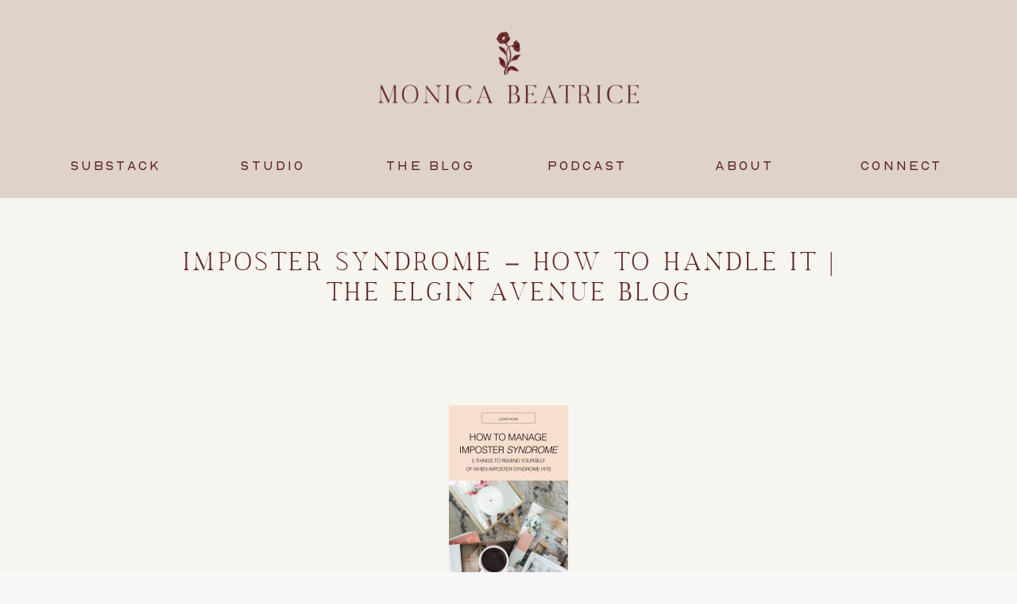

--- FILE ---
content_type: text/html; charset=UTF-8
request_url: https://monicabeatrice.com/5-things-to-remind-yourself-of-when-imposter-syndrome-hits.html/imposter-syndrome-pinterest
body_size: 15679
content:
<!DOCTYPE html>
<html lang="en-GB" class="d">
<head>
<link rel="stylesheet" type="text/css" href="//lib.showit.co/engine/2.2.6/showit.css" />
<meta name='robots' content='index, follow, max-image-preview:large, max-snippet:-1, max-video-preview:-1' />

	<!-- This site is optimized with the Yoast SEO plugin v20.5 - https://yoast.com/wordpress/plugins/seo/ -->
	<title>Imposter Syndrome - How To Handle It | The Elgin Avenue Blog - Monica Beatrice</title>
	<link rel="canonical" href="https://monicabeatrice.com/5-things-to-remind-yourself-of-when-imposter-syndrome-hits.html/imposter-syndrome-pinterest/" />
	<meta property="og:locale" content="en_GB" />
	<meta property="og:type" content="article" />
	<meta property="og:title" content="Imposter Syndrome - How To Handle It | The Elgin Avenue Blog - Monica Beatrice" />
	<meta property="og:url" content="https://monicabeatrice.com/5-things-to-remind-yourself-of-when-imposter-syndrome-hits.html/imposter-syndrome-pinterest/" />
	<meta property="og:site_name" content="Monica Beatrice" />
	<meta property="article:modified_time" content="2019-07-04T21:14:02+00:00" />
	<meta property="og:image" content="https://monicabeatrice.com/5-things-to-remind-yourself-of-when-imposter-syndrome-hits.html/imposter-syndrome-pinterest" />
	<meta property="og:image:width" content="800" />
	<meta property="og:image:height" content="1600" />
	<meta property="og:image:type" content="image/jpeg" />
	<meta name="twitter:card" content="summary_large_image" />
	<meta name="twitter:site" content="@MonicaBeatrice" />
	<script type="application/ld+json" class="yoast-schema-graph">{"@context":"https://schema.org","@graph":[{"@type":"WebPage","@id":"https://monicabeatrice.com/5-things-to-remind-yourself-of-when-imposter-syndrome-hits.html/imposter-syndrome-pinterest/","url":"https://monicabeatrice.com/5-things-to-remind-yourself-of-when-imposter-syndrome-hits.html/imposter-syndrome-pinterest/","name":"Imposter Syndrome - How To Handle It | The Elgin Avenue Blog - Monica Beatrice","isPartOf":{"@id":"https://monicabeatrice.com/#website"},"primaryImageOfPage":{"@id":"https://monicabeatrice.com/5-things-to-remind-yourself-of-when-imposter-syndrome-hits.html/imposter-syndrome-pinterest/#primaryimage"},"image":{"@id":"https://monicabeatrice.com/5-things-to-remind-yourself-of-when-imposter-syndrome-hits.html/imposter-syndrome-pinterest/#primaryimage"},"thumbnailUrl":"https://monicabeatrice.com/wp-content/uploads/2019/07/Imposter-Syndrome-Pinterest.jpg","datePublished":"2019-07-04T21:05:20+00:00","dateModified":"2019-07-04T21:14:02+00:00","breadcrumb":{"@id":"https://monicabeatrice.com/5-things-to-remind-yourself-of-when-imposter-syndrome-hits.html/imposter-syndrome-pinterest/#breadcrumb"},"inLanguage":"en-GB","potentialAction":[{"@type":"ReadAction","target":["https://monicabeatrice.com/5-things-to-remind-yourself-of-when-imposter-syndrome-hits.html/imposter-syndrome-pinterest/"]}]},{"@type":"ImageObject","inLanguage":"en-GB","@id":"https://monicabeatrice.com/5-things-to-remind-yourself-of-when-imposter-syndrome-hits.html/imposter-syndrome-pinterest/#primaryimage","url":"https://monicabeatrice.com/wp-content/uploads/2019/07/Imposter-Syndrome-Pinterest.jpg","contentUrl":"https://monicabeatrice.com/wp-content/uploads/2019/07/Imposter-Syndrome-Pinterest.jpg","width":800,"height":1600,"caption":"Imposter Syndrome - How To Handle It | The Elgin Avenue Blog"},{"@type":"BreadcrumbList","@id":"https://monicabeatrice.com/5-things-to-remind-yourself-of-when-imposter-syndrome-hits.html/imposter-syndrome-pinterest/#breadcrumb","itemListElement":[{"@type":"ListItem","position":1,"name":"Home","item":"https://monicabeatrice.com/"},{"@type":"ListItem","position":2,"name":"5 Things To Remind Yourself Of When Imposter Syndrome Hits","item":"https://monicabeatrice.com/5-things-to-remind-yourself-of-when-imposter-syndrome-hits.html"},{"@type":"ListItem","position":3,"name":"Imposter Syndrome &#8211; How To Handle It | The Elgin Avenue Blog"}]},{"@type":"WebSite","@id":"https://monicabeatrice.com/#website","url":"https://monicabeatrice.com/","name":"Monica Beatrice","description":"Monica Beatrice Welburn-Leggett, the UK’s Top Lifestyle Blogger for Home Decor, Fashion &amp; Wellbeing","publisher":{"@id":"https://monicabeatrice.com/#organization"},"alternateName":"Health Home Hustle Podcast by Monica Beatrice Welburn-Leggett","potentialAction":[{"@type":"SearchAction","target":{"@type":"EntryPoint","urlTemplate":"https://monicabeatrice.com/?s={search_term_string}"},"query-input":"required name=search_term_string"}],"inLanguage":"en-GB"},{"@type":"Organization","@id":"https://monicabeatrice.com/#organization","name":"Monica Beatrice","url":"https://monicabeatrice.com/","logo":{"@type":"ImageObject","inLanguage":"en-GB","@id":"https://monicabeatrice.com/#/schema/logo/image/","url":"https://monicabeatrice.com/wp-content/uploads/2023/04/Favicon.png","contentUrl":"https://monicabeatrice.com/wp-content/uploads/2023/04/Favicon.png","width":1620,"height":1177,"caption":"Monica Beatrice"},"image":{"@id":"https://monicabeatrice.com/#/schema/logo/image/"},"sameAs":["https://twitter.com/MonicaBeatrice","https://www.instagram.com/monicabeatrice/","https://www.pinterest.com/monicabeatricew/"]}]}</script>
	<!-- / Yoast SEO plugin. -->


<link rel='dns-prefetch' href='//www.googletagmanager.com' />
<link rel="alternate" type="application/rss+xml" title="Monica Beatrice &raquo; Feed" href="https://monicabeatrice.com/feed" />
<link rel="alternate" type="application/rss+xml" title="Monica Beatrice &raquo; Comments Feed" href="https://monicabeatrice.com/comments/feed" />
<link rel="alternate" type="application/rss+xml" title="Monica Beatrice &raquo; Imposter Syndrome &#8211; How To Handle It | The Elgin Avenue Blog Comments Feed" href="https://monicabeatrice.com/5-things-to-remind-yourself-of-when-imposter-syndrome-hits.html/imposter-syndrome-pinterest/feed" />
<script type="text/javascript">
/* <![CDATA[ */
window._wpemojiSettings = {"baseUrl":"https:\/\/s.w.org\/images\/core\/emoji\/16.0.1\/72x72\/","ext":".png","svgUrl":"https:\/\/s.w.org\/images\/core\/emoji\/16.0.1\/svg\/","svgExt":".svg","source":{"concatemoji":"https:\/\/monicabeatrice.com\/wp-includes\/js\/wp-emoji-release.min.js?ver=6.8.3"}};
/*! This file is auto-generated */
!function(s,n){var o,i,e;function c(e){try{var t={supportTests:e,timestamp:(new Date).valueOf()};sessionStorage.setItem(o,JSON.stringify(t))}catch(e){}}function p(e,t,n){e.clearRect(0,0,e.canvas.width,e.canvas.height),e.fillText(t,0,0);var t=new Uint32Array(e.getImageData(0,0,e.canvas.width,e.canvas.height).data),a=(e.clearRect(0,0,e.canvas.width,e.canvas.height),e.fillText(n,0,0),new Uint32Array(e.getImageData(0,0,e.canvas.width,e.canvas.height).data));return t.every(function(e,t){return e===a[t]})}function u(e,t){e.clearRect(0,0,e.canvas.width,e.canvas.height),e.fillText(t,0,0);for(var n=e.getImageData(16,16,1,1),a=0;a<n.data.length;a++)if(0!==n.data[a])return!1;return!0}function f(e,t,n,a){switch(t){case"flag":return n(e,"\ud83c\udff3\ufe0f\u200d\u26a7\ufe0f","\ud83c\udff3\ufe0f\u200b\u26a7\ufe0f")?!1:!n(e,"\ud83c\udde8\ud83c\uddf6","\ud83c\udde8\u200b\ud83c\uddf6")&&!n(e,"\ud83c\udff4\udb40\udc67\udb40\udc62\udb40\udc65\udb40\udc6e\udb40\udc67\udb40\udc7f","\ud83c\udff4\u200b\udb40\udc67\u200b\udb40\udc62\u200b\udb40\udc65\u200b\udb40\udc6e\u200b\udb40\udc67\u200b\udb40\udc7f");case"emoji":return!a(e,"\ud83e\udedf")}return!1}function g(e,t,n,a){var r="undefined"!=typeof WorkerGlobalScope&&self instanceof WorkerGlobalScope?new OffscreenCanvas(300,150):s.createElement("canvas"),o=r.getContext("2d",{willReadFrequently:!0}),i=(o.textBaseline="top",o.font="600 32px Arial",{});return e.forEach(function(e){i[e]=t(o,e,n,a)}),i}function t(e){var t=s.createElement("script");t.src=e,t.defer=!0,s.head.appendChild(t)}"undefined"!=typeof Promise&&(o="wpEmojiSettingsSupports",i=["flag","emoji"],n.supports={everything:!0,everythingExceptFlag:!0},e=new Promise(function(e){s.addEventListener("DOMContentLoaded",e,{once:!0})}),new Promise(function(t){var n=function(){try{var e=JSON.parse(sessionStorage.getItem(o));if("object"==typeof e&&"number"==typeof e.timestamp&&(new Date).valueOf()<e.timestamp+604800&&"object"==typeof e.supportTests)return e.supportTests}catch(e){}return null}();if(!n){if("undefined"!=typeof Worker&&"undefined"!=typeof OffscreenCanvas&&"undefined"!=typeof URL&&URL.createObjectURL&&"undefined"!=typeof Blob)try{var e="postMessage("+g.toString()+"("+[JSON.stringify(i),f.toString(),p.toString(),u.toString()].join(",")+"));",a=new Blob([e],{type:"text/javascript"}),r=new Worker(URL.createObjectURL(a),{name:"wpTestEmojiSupports"});return void(r.onmessage=function(e){c(n=e.data),r.terminate(),t(n)})}catch(e){}c(n=g(i,f,p,u))}t(n)}).then(function(e){for(var t in e)n.supports[t]=e[t],n.supports.everything=n.supports.everything&&n.supports[t],"flag"!==t&&(n.supports.everythingExceptFlag=n.supports.everythingExceptFlag&&n.supports[t]);n.supports.everythingExceptFlag=n.supports.everythingExceptFlag&&!n.supports.flag,n.DOMReady=!1,n.readyCallback=function(){n.DOMReady=!0}}).then(function(){return e}).then(function(){var e;n.supports.everything||(n.readyCallback(),(e=n.source||{}).concatemoji?t(e.concatemoji):e.wpemoji&&e.twemoji&&(t(e.twemoji),t(e.wpemoji)))}))}((window,document),window._wpemojiSettings);
/* ]]> */
</script>
<link rel='stylesheet' id='sbi_styles-css' href='https://monicabeatrice.com/wp-content/plugins/instagram-feed-pro/css/sbi-styles.min.css?ver=5.12.2' type='text/css' media='all' />
<style id='wp-emoji-styles-inline-css' type='text/css'>

	img.wp-smiley, img.emoji {
		display: inline !important;
		border: none !important;
		box-shadow: none !important;
		height: 1em !important;
		width: 1em !important;
		margin: 0 0.07em !important;
		vertical-align: -0.1em !important;
		background: none !important;
		padding: 0 !important;
	}
</style>
<link rel='stylesheet' id='wp-block-library-css' href='https://monicabeatrice.com/wp-includes/css/dist/block-library/style.min.css?ver=6.8.3' type='text/css' media='all' />
<style id='classic-theme-styles-inline-css' type='text/css'>
/*! This file is auto-generated */
.wp-block-button__link{color:#fff;background-color:#32373c;border-radius:9999px;box-shadow:none;text-decoration:none;padding:calc(.667em + 2px) calc(1.333em + 2px);font-size:1.125em}.wp-block-file__button{background:#32373c;color:#fff;text-decoration:none}
</style>
<style id='global-styles-inline-css' type='text/css'>
:root{--wp--preset--aspect-ratio--square: 1;--wp--preset--aspect-ratio--4-3: 4/3;--wp--preset--aspect-ratio--3-4: 3/4;--wp--preset--aspect-ratio--3-2: 3/2;--wp--preset--aspect-ratio--2-3: 2/3;--wp--preset--aspect-ratio--16-9: 16/9;--wp--preset--aspect-ratio--9-16: 9/16;--wp--preset--color--black: #000000;--wp--preset--color--cyan-bluish-gray: #abb8c3;--wp--preset--color--white: #ffffff;--wp--preset--color--pale-pink: #f78da7;--wp--preset--color--vivid-red: #cf2e2e;--wp--preset--color--luminous-vivid-orange: #ff6900;--wp--preset--color--luminous-vivid-amber: #fcb900;--wp--preset--color--light-green-cyan: #7bdcb5;--wp--preset--color--vivid-green-cyan: #00d084;--wp--preset--color--pale-cyan-blue: #8ed1fc;--wp--preset--color--vivid-cyan-blue: #0693e3;--wp--preset--color--vivid-purple: #9b51e0;--wp--preset--gradient--vivid-cyan-blue-to-vivid-purple: linear-gradient(135deg,rgba(6,147,227,1) 0%,rgb(155,81,224) 100%);--wp--preset--gradient--light-green-cyan-to-vivid-green-cyan: linear-gradient(135deg,rgb(122,220,180) 0%,rgb(0,208,130) 100%);--wp--preset--gradient--luminous-vivid-amber-to-luminous-vivid-orange: linear-gradient(135deg,rgba(252,185,0,1) 0%,rgba(255,105,0,1) 100%);--wp--preset--gradient--luminous-vivid-orange-to-vivid-red: linear-gradient(135deg,rgba(255,105,0,1) 0%,rgb(207,46,46) 100%);--wp--preset--gradient--very-light-gray-to-cyan-bluish-gray: linear-gradient(135deg,rgb(238,238,238) 0%,rgb(169,184,195) 100%);--wp--preset--gradient--cool-to-warm-spectrum: linear-gradient(135deg,rgb(74,234,220) 0%,rgb(151,120,209) 20%,rgb(207,42,186) 40%,rgb(238,44,130) 60%,rgb(251,105,98) 80%,rgb(254,248,76) 100%);--wp--preset--gradient--blush-light-purple: linear-gradient(135deg,rgb(255,206,236) 0%,rgb(152,150,240) 100%);--wp--preset--gradient--blush-bordeaux: linear-gradient(135deg,rgb(254,205,165) 0%,rgb(254,45,45) 50%,rgb(107,0,62) 100%);--wp--preset--gradient--luminous-dusk: linear-gradient(135deg,rgb(255,203,112) 0%,rgb(199,81,192) 50%,rgb(65,88,208) 100%);--wp--preset--gradient--pale-ocean: linear-gradient(135deg,rgb(255,245,203) 0%,rgb(182,227,212) 50%,rgb(51,167,181) 100%);--wp--preset--gradient--electric-grass: linear-gradient(135deg,rgb(202,248,128) 0%,rgb(113,206,126) 100%);--wp--preset--gradient--midnight: linear-gradient(135deg,rgb(2,3,129) 0%,rgb(40,116,252) 100%);--wp--preset--font-size--small: 13px;--wp--preset--font-size--medium: 20px;--wp--preset--font-size--large: 36px;--wp--preset--font-size--x-large: 42px;--wp--preset--spacing--20: 0.44rem;--wp--preset--spacing--30: 0.67rem;--wp--preset--spacing--40: 1rem;--wp--preset--spacing--50: 1.5rem;--wp--preset--spacing--60: 2.25rem;--wp--preset--spacing--70: 3.38rem;--wp--preset--spacing--80: 5.06rem;--wp--preset--shadow--natural: 6px 6px 9px rgba(0, 0, 0, 0.2);--wp--preset--shadow--deep: 12px 12px 50px rgba(0, 0, 0, 0.4);--wp--preset--shadow--sharp: 6px 6px 0px rgba(0, 0, 0, 0.2);--wp--preset--shadow--outlined: 6px 6px 0px -3px rgba(255, 255, 255, 1), 6px 6px rgba(0, 0, 0, 1);--wp--preset--shadow--crisp: 6px 6px 0px rgba(0, 0, 0, 1);}:where(.is-layout-flex){gap: 0.5em;}:where(.is-layout-grid){gap: 0.5em;}body .is-layout-flex{display: flex;}.is-layout-flex{flex-wrap: wrap;align-items: center;}.is-layout-flex > :is(*, div){margin: 0;}body .is-layout-grid{display: grid;}.is-layout-grid > :is(*, div){margin: 0;}:where(.wp-block-columns.is-layout-flex){gap: 2em;}:where(.wp-block-columns.is-layout-grid){gap: 2em;}:where(.wp-block-post-template.is-layout-flex){gap: 1.25em;}:where(.wp-block-post-template.is-layout-grid){gap: 1.25em;}.has-black-color{color: var(--wp--preset--color--black) !important;}.has-cyan-bluish-gray-color{color: var(--wp--preset--color--cyan-bluish-gray) !important;}.has-white-color{color: var(--wp--preset--color--white) !important;}.has-pale-pink-color{color: var(--wp--preset--color--pale-pink) !important;}.has-vivid-red-color{color: var(--wp--preset--color--vivid-red) !important;}.has-luminous-vivid-orange-color{color: var(--wp--preset--color--luminous-vivid-orange) !important;}.has-luminous-vivid-amber-color{color: var(--wp--preset--color--luminous-vivid-amber) !important;}.has-light-green-cyan-color{color: var(--wp--preset--color--light-green-cyan) !important;}.has-vivid-green-cyan-color{color: var(--wp--preset--color--vivid-green-cyan) !important;}.has-pale-cyan-blue-color{color: var(--wp--preset--color--pale-cyan-blue) !important;}.has-vivid-cyan-blue-color{color: var(--wp--preset--color--vivid-cyan-blue) !important;}.has-vivid-purple-color{color: var(--wp--preset--color--vivid-purple) !important;}.has-black-background-color{background-color: var(--wp--preset--color--black) !important;}.has-cyan-bluish-gray-background-color{background-color: var(--wp--preset--color--cyan-bluish-gray) !important;}.has-white-background-color{background-color: var(--wp--preset--color--white) !important;}.has-pale-pink-background-color{background-color: var(--wp--preset--color--pale-pink) !important;}.has-vivid-red-background-color{background-color: var(--wp--preset--color--vivid-red) !important;}.has-luminous-vivid-orange-background-color{background-color: var(--wp--preset--color--luminous-vivid-orange) !important;}.has-luminous-vivid-amber-background-color{background-color: var(--wp--preset--color--luminous-vivid-amber) !important;}.has-light-green-cyan-background-color{background-color: var(--wp--preset--color--light-green-cyan) !important;}.has-vivid-green-cyan-background-color{background-color: var(--wp--preset--color--vivid-green-cyan) !important;}.has-pale-cyan-blue-background-color{background-color: var(--wp--preset--color--pale-cyan-blue) !important;}.has-vivid-cyan-blue-background-color{background-color: var(--wp--preset--color--vivid-cyan-blue) !important;}.has-vivid-purple-background-color{background-color: var(--wp--preset--color--vivid-purple) !important;}.has-black-border-color{border-color: var(--wp--preset--color--black) !important;}.has-cyan-bluish-gray-border-color{border-color: var(--wp--preset--color--cyan-bluish-gray) !important;}.has-white-border-color{border-color: var(--wp--preset--color--white) !important;}.has-pale-pink-border-color{border-color: var(--wp--preset--color--pale-pink) !important;}.has-vivid-red-border-color{border-color: var(--wp--preset--color--vivid-red) !important;}.has-luminous-vivid-orange-border-color{border-color: var(--wp--preset--color--luminous-vivid-orange) !important;}.has-luminous-vivid-amber-border-color{border-color: var(--wp--preset--color--luminous-vivid-amber) !important;}.has-light-green-cyan-border-color{border-color: var(--wp--preset--color--light-green-cyan) !important;}.has-vivid-green-cyan-border-color{border-color: var(--wp--preset--color--vivid-green-cyan) !important;}.has-pale-cyan-blue-border-color{border-color: var(--wp--preset--color--pale-cyan-blue) !important;}.has-vivid-cyan-blue-border-color{border-color: var(--wp--preset--color--vivid-cyan-blue) !important;}.has-vivid-purple-border-color{border-color: var(--wp--preset--color--vivid-purple) !important;}.has-vivid-cyan-blue-to-vivid-purple-gradient-background{background: var(--wp--preset--gradient--vivid-cyan-blue-to-vivid-purple) !important;}.has-light-green-cyan-to-vivid-green-cyan-gradient-background{background: var(--wp--preset--gradient--light-green-cyan-to-vivid-green-cyan) !important;}.has-luminous-vivid-amber-to-luminous-vivid-orange-gradient-background{background: var(--wp--preset--gradient--luminous-vivid-amber-to-luminous-vivid-orange) !important;}.has-luminous-vivid-orange-to-vivid-red-gradient-background{background: var(--wp--preset--gradient--luminous-vivid-orange-to-vivid-red) !important;}.has-very-light-gray-to-cyan-bluish-gray-gradient-background{background: var(--wp--preset--gradient--very-light-gray-to-cyan-bluish-gray) !important;}.has-cool-to-warm-spectrum-gradient-background{background: var(--wp--preset--gradient--cool-to-warm-spectrum) !important;}.has-blush-light-purple-gradient-background{background: var(--wp--preset--gradient--blush-light-purple) !important;}.has-blush-bordeaux-gradient-background{background: var(--wp--preset--gradient--blush-bordeaux) !important;}.has-luminous-dusk-gradient-background{background: var(--wp--preset--gradient--luminous-dusk) !important;}.has-pale-ocean-gradient-background{background: var(--wp--preset--gradient--pale-ocean) !important;}.has-electric-grass-gradient-background{background: var(--wp--preset--gradient--electric-grass) !important;}.has-midnight-gradient-background{background: var(--wp--preset--gradient--midnight) !important;}.has-small-font-size{font-size: var(--wp--preset--font-size--small) !important;}.has-medium-font-size{font-size: var(--wp--preset--font-size--medium) !important;}.has-large-font-size{font-size: var(--wp--preset--font-size--large) !important;}.has-x-large-font-size{font-size: var(--wp--preset--font-size--x-large) !important;}
:where(.wp-block-post-template.is-layout-flex){gap: 1.25em;}:where(.wp-block-post-template.is-layout-grid){gap: 1.25em;}
:where(.wp-block-columns.is-layout-flex){gap: 2em;}:where(.wp-block-columns.is-layout-grid){gap: 2em;}
:root :where(.wp-block-pullquote){font-size: 1.5em;line-height: 1.6;}
</style>
<link rel='stylesheet' id='cpsh-shortcodes-css' href='https://monicabeatrice.com/wp-content/plugins/column-shortcodes//assets/css/shortcodes.css?ver=1.0.1' type='text/css' media='all' />
<link rel='stylesheet' id='contact-form-7-css' href='https://monicabeatrice.com/wp-content/plugins/contact-form-7/includes/css/styles.css?ver=5.5.6' type='text/css' media='all' />
<link rel='stylesheet' id='easingslider-css' href='https://monicabeatrice.com/wp-content/plugins/easing-slider/assets/css/public.min.css?ver=3.0.8' type='text/css' media='all' />
<link rel='stylesheet' id='jpibfi-style-css' href='https://monicabeatrice.com/wp-content/plugins/jquery-pin-it-button-for-images/css/client.css?ver=3.0.6' type='text/css' media='all' />
<link rel='stylesheet' id='shop-the-post-css' href='https://monicabeatrice.com/wp-content/plugins/shop-the-post/public/css/shop-the-post-public.css?ver=1.0.0' type='text/css' media='all' />
<link rel='stylesheet' id='pub-style-css' href='https://monicabeatrice.com/wp-content/themes/showit/pubs/4hc8v1pyqoifo9plyw3sya/20241121144811Swkgjm8/assets/pub.css?ver=1732200507' type='text/css' media='all' />
<link rel='stylesheet' id='wp-my-instagram-css' href='https://monicabeatrice.com/wp-content/plugins/wp-my-instagram/css/style.css?ver=1.0' type='text/css' media='all' />
<script type="text/javascript" src="https://monicabeatrice.com/wp-includes/js/jquery/jquery.min.js?ver=3.7.1" id="jquery-core-js"></script>
<script type="text/javascript" id="jquery-core-js-after">
/* <![CDATA[ */
$ = jQuery;
/* ]]> */
</script>
<script type="text/javascript" src="https://monicabeatrice.com/wp-includes/js/jquery/jquery-migrate.min.js?ver=3.4.1" id="jquery-migrate-js"></script>
<script type="text/javascript" src="https://monicabeatrice.com/wp-content/plugins/easing-slider/assets/js/public.min.js?ver=3.0.8" id="easingslider-js"></script>
<script type="text/javascript" src="https://monicabeatrice.com/wp-content/plugins/shop-the-post/public/js/shop-the-post-public.js?ver=1.0.0" id="shop-the-post-js"></script>

<!-- Google Analytics snippet added by Site Kit -->
<script type="text/javascript" src="https://www.googletagmanager.com/gtag/js?id=UA-29067101-1" id="google_gtagjs-js" async></script>
<script type="text/javascript" id="google_gtagjs-js-after">
/* <![CDATA[ */
window.dataLayer = window.dataLayer || [];function gtag(){dataLayer.push(arguments);}
gtag('set', 'linker', {"domains":["monicabeatrice.com"]} );
gtag("js", new Date());
gtag("set", "developer_id.dZTNiMT", true);
gtag("config", "UA-29067101-1", {"anonymize_ip":true});
/* ]]> */
</script>

<!-- End Google Analytics snippet added by Site Kit -->
<script type="text/javascript" src="https://monicabeatrice.com/wp-content/themes/showit/pubs/4hc8v1pyqoifo9plyw3sya/20241121144811Swkgjm8/assets/pub.js?ver=1732200507" id="pub-script-js"></script>
<link rel="https://api.w.org/" href="https://monicabeatrice.com/wp-json/" /><link rel="alternate" title="JSON" type="application/json" href="https://monicabeatrice.com/wp-json/wp/v2/media/16117" /><link rel="EditURI" type="application/rsd+xml" title="RSD" href="https://monicabeatrice.com/xmlrpc.php?rsd" />
<link rel='shortlink' href='https://monicabeatrice.com/?p=16117' />
<link rel="alternate" title="oEmbed (JSON)" type="application/json+oembed" href="https://monicabeatrice.com/wp-json/oembed/1.0/embed?url=https%3A%2F%2Fmonicabeatrice.com%2F5-things-to-remind-yourself-of-when-imposter-syndrome-hits.html%2Fimposter-syndrome-pinterest" />
<link rel="alternate" title="oEmbed (XML)" type="text/xml+oembed" href="https://monicabeatrice.com/wp-json/oembed/1.0/embed?url=https%3A%2F%2Fmonicabeatrice.com%2F5-things-to-remind-yourself-of-when-imposter-syndrome-hits.html%2Fimposter-syndrome-pinterest&#038;format=xml" />
<meta name="generator" content="Site Kit by Google 1.70.0" /><script>
  (function(w, d, t, s, n) {
    w.FlodeskObject = n;
    var fn = function() {
      (w[n].q = w[n].q || []).push(arguments);
    };
    w[n] = w[n] || fn;
    var f = d.getElementsByTagName(t)[0];
    var e = d.createElement(t);
    var h = '?v=' + new Date().getTime();
    e.async = true;
    e.src = s + h;
    f.parentNode.insertBefore(e, f);
  })(window, document, 'script', 'https://assets.flodesk.com/universal.js', 'fd');
</script>
<meta name="google-site-verification" content="lBzWTupzW6YKgiwQYgr7VMExPN7BI3fSEAwJXfQrJQ8" />
<meta name="p:domain_verify" content="6a755e2af3732d0f7de99c86434490ea"/><style type="text/css">
	a.pinit-button.custom span {
	background-image: url("https://monicabeatrice.com/wp-content/uploads/2022/03/MB-Square-Cream.png");	}

	.pinit-hover {
		opacity: 1 !important;
		filter: alpha(opacity=100) !important;
	}
	a.pinit-button {
	border-bottom: 0 !important;
	box-shadow: none !important;
	margin-bottom: 0 !important;
}
a.pinit-button::after {
    display: none;
}</style>
		<script type="application/ld+json">{"@context": "http://schema.org","@type": "Blog","name": "The Elgin Avenue","image": "https://www.theelginavenue.com/wp-content/uploads/2018/10/New-Home-Kitchen-and-Living-Room-The-Elgin-Avenue-172.jpg"}</script><link rel="icon" href="https://monicabeatrice.com/wp-content/uploads/2024/10/cropped-MB-Favicon-32x32.png" sizes="32x32" />
<link rel="icon" href="https://monicabeatrice.com/wp-content/uploads/2024/10/cropped-MB-Favicon-192x192.png" sizes="192x192" />
<link rel="apple-touch-icon" href="https://monicabeatrice.com/wp-content/uploads/2024/10/cropped-MB-Favicon-180x180.png" />
<meta name="msapplication-TileImage" content="https://monicabeatrice.com/wp-content/uploads/2024/10/cropped-MB-Favicon-270x270.png" />

<meta charset="UTF-8" />
<meta name="viewport" content="width=device-width, initial-scale=1" />
<link rel="icon" type="image/png" href="//static.showit.co/200/G6aJLuBQlK-1B-HwsdbjNQ/165379/mb_favicon.png" />
<link rel="preconnect" href="https://static.showit.co" />


<link rel="preconnect" href="https://fonts.googleapis.com">
<link rel="preconnect" href="https://fonts.gstatic.com" crossorigin>
<link href="https://fonts.googleapis.com/css?family=Open+Sans:300" rel="stylesheet" type="text/css"/>
<style>
@font-face{font-family:Nord;src:url('//static.showit.co/file/Xx4HBoRf9egmP2DLzBeMXw/165379/nord-book.woff');}
@font-face{font-family:Sundays;src:url('//static.showit.co/file/NEr8sQ_HR9O9tPnwcw_VKA/165379/sundays-webfont.woff');}
@font-face{font-family:Olive and Figs;src:url('//static.showit.co/file/7vXynetDTvm1gI7Ao-82sA/165379/hv_olive_and_figs_italic.woff');}
</style>
<script id="init_data" type="application/json">
{"mobile":{"w":320,"bgMediaType":"none","bgFillType":"color","bgColor":"#f7f7f7"},"desktop":{"w":1200,"defaultTrIn":{"type":"fade"},"defaultTrOut":{"type":"fade"},"bgColor":"#f7f7f7","bgMediaType":"none","bgFillType":"color"},"sid":"4hc8v1pyqoifo9plyw3sya","break":768,"assetURL":"//static.showit.co","contactFormId":"165379/295700","cfAction":"aHR0cHM6Ly9jbGllbnRzZXJ2aWNlLnNob3dpdC5jby9jb250YWN0Zm9ybQ==","sgAction":"aHR0cHM6Ly9jbGllbnRzZXJ2aWNlLnNob3dpdC5jby9zb2NpYWxncmlk","blockData":[{"slug":"navigation","visible":"a","states":[{"d":{"bgFillType":"color","bgColor":"#000000:0","bgMediaType":"none"},"m":{"bgFillType":"color","bgColor":"#000000:0","bgMediaType":"none"},"slug":"nav"},{"d":{"bgFillType":"color","bgColor":"#000000:0","bgMediaType":"none"},"m":{"bgFillType":"color","bgColor":"#000000:0","bgMediaType":"none"},"slug":"view-2"}],"d":{"h":169,"w":1200,"locking":{"side":"st","scrollOffset":1},"bgFillType":"color","bgColor":"colors-2","bgMediaType":"none"},"m":{"h":88,"w":320,"locking":{"side":"st"},"bgFillType":"color","bgColor":"colors-2","bgMediaType":"none"},"stateTrans":[{},{}]},{"slug":"menu","visible":"d","states":[{"d":{"bgFillType":"color","bgMediaType":"none"},"m":{"bgFillType":"color","bgMediaType":"none"},"slug":"view-1"},{"d":{"bgFillType":"color","bgMediaType":"none"},"m":{"bgFillType":"color","bgMediaType":"none"},"slug":"view-2"}],"d":{"h":80,"w":1200,"locking":{"side":"st"},"stateTrIn":{"type":"fade"},"stateTrOut":{"type":"fade"},"bgFillType":"color","bgColor":"colors-2","bgMediaType":"none"},"m":{"h":200,"w":320,"stateTrIn":{"type":"fade"},"stateTrOut":{"type":"fade"},"bgFillType":"color","bgColor":"colors-2","bgMediaType":"none"},"ps":[{"trigger":"percent","type":"change","offset":5,"block":"menu","state":"next"}],"stateTrans":[{"d":{"in":{"cl":"fadeIn","d":"0.5","dl":"0","od":"fadeIn"},"out":{"cl":"fadeOut","d":"0.5","dl":"0","od":"fadeOut"}},"m":{"in":{"cl":"fadeIn","d":"0.5","dl":"0","od":"fadeIn"},"out":{"cl":"fadeOut","d":"0.5","dl":"0","od":"fadeOut"}}},{"d":{"in":{"cl":"fadeIn","d":"0.5","dl":"0","od":"fadeIn"},"out":{"cl":"fadeOut","d":"0.5","dl":"0","od":"fadeOut"}},"m":{"in":{"cl":"fadeIn","d":"0.5","dl":"0","od":"fadeIn"},"out":{"cl":"fadeOut","d":"0.5","dl":"0","od":"fadeOut"}}}]},{"slug":"post-title","visible":"a","states":[],"d":{"h":171,"w":1200,"locking":{"offset":100},"nature":"dH","bgFillType":"color","bgColor":"colors-1","bgMediaType":"none"},"m":{"h":110,"w":320,"nature":"dH","bgFillType":"color","bgColor":"colors-1","bgMediaType":"none"}},{"slug":"category","visible":"d","states":[],"d":{"h":40,"w":1200,"nature":"dH","bgFillType":"color","bgColor":"colors-1","bgMediaType":"none"},"m":{"h":41,"w":320,"nature":"dH","bgFillType":"color","bgColor":"#f7f7f7","bgMediaType":"none"}},{"slug":"post-content","visible":"a","states":[],"d":{"h":313,"w":1200,"nature":"dH","bgFillType":"color","bgColor":"colors-1","bgMediaType":"none"},"m":{"h":373,"w":320,"nature":"dH","bgFillType":"color","bgColor":"colors-1","bgMediaType":"none"}},{"slug":"blog-post-menu","visible":"d","states":[],"d":{"h":80,"w":1200,"locking":{"side":"st","scrollOffset":1},"bgFillType":"color","bgColor":"colors-1","bgMediaType":"none"},"m":{"h":200,"w":320,"bgFillType":"color","bgColor":"colors-1","bgMediaType":"none"}},{"slug":"footer","visible":"a","states":[],"d":{"h":571,"w":1200,"bgFillType":"color","bgColor":"colors-2","bgMediaType":"none"},"m":{"h":409,"w":320,"bgFillType":"color","bgColor":"colors-2","bgMediaType":"none"}},{"slug":"mobile-menu","visible":"m","states":[],"d":{"h":400,"w":1200,"stateTrIn":{"type":"fade"},"stateTrOut":{"type":"fade"},"bgFillType":"color","bgColor":"colors-2","bgMediaType":"none"},"m":{"h":640,"w":320,"locking":{"side":"t"},"nature":"wH","stateTrIn":{"type":"fade"},"stateTrOut":{"type":"fade"},"bgFillType":"color","bgColor":"colors-2","bgMediaType":"none"}}],"elementData":[{"type":"graphic","visible":"a","id":"navigation_nav_0","blockId":"navigation","m":{"x":90,"y":25,"w":138,"h":38,"a":0},"d":{"x":436,"y":40,"w":328,"h":90,"a":0},"c":{"key":"U80KaCiiRAp7vyhZ8jSz7Q/165379/monica_beatrice_logo_1.png","aspect_ratio":3.64385}},{"type":"icon","visible":"m","id":"navigation_nav_1","blockId":"navigation","m":{"x":271,"y":28,"w":30,"h":32,"a":0},"d":{"x":1152,"y":25,"w":41,"h":41,"a":0,"lockH":"r","lockV":"t"},"pc":[{"type":"show","block":"mobile-menu"}]},{"type":"simple","visible":"m","id":"navigation_view-2_0","blockId":"navigation","m":{"x":-1,"y":81,"w":323,"h":551,"a":0,"trIn":{"cl":"fadeIn","d":"0.5","dl":"0"}},"d":{"x":720,"y":0,"w":485,"h":969,"a":0,"trIn":{"cl":"fadeIn","d":"0.5","dl":"0"},"lockH":"r","lockV":"s"}},{"type":"icon","visible":"m","id":"navigation_view-2_1","blockId":"navigation","m":{"x":164,"y":563,"w":31,"h":31,"a":0,"trIn":{"cl":"fadeIn","d":"0.5","dl":"0"}},"d":{"x":1138,"y":589,"w":34,"h":34,"a":0,"trIn":{"cl":"fadeIn","d":"0.5","dl":"0"},"lockH":"r"}},{"type":"icon","visible":"m","id":"navigation_view-2_2","blockId":"navigation","m":{"x":124,"y":562,"w":31,"h":31,"a":0,"trIn":{"cl":"fadeIn","d":"0.5","dl":"0"}},"d":{"x":1091,"y":590,"w":32,"h":32,"a":0,"trIn":{"cl":"fadeIn","d":"0.5","dl":"0"},"lockH":"r"}},{"type":"text","visible":"m","id":"navigation_view-2_3","blockId":"navigation","m":{"x":99,"y":215,"w":123,"h":26,"a":0,"trIn":{"cl":"fadeIn","d":"0.5","dl":"0"}},"d":{"x":921,"y":473,"w":260,"h":33,"a":0,"trIn":{"cl":"fadeIn","d":"0.5","dl":"0"},"lockH":"r"}},{"type":"text","visible":"m","id":"navigation_view-2_4","blockId":"navigation","m":{"x":44,"y":321,"w":233,"h":26,"a":0,"trIn":{"cl":"fadeIn","d":"0.5","dl":"0"}},"d":{"x":987,"y":297,"w":194,"h":33,"a":0,"trIn":{"cl":"fadeIn","d":"0.5","dl":"0"},"lockH":"r"}},{"type":"text","visible":"m","id":"navigation_view-2_5","blockId":"navigation","m":{"x":30,"y":374,"w":261,"h":26,"a":0,"trIn":{"cl":"fadeIn","d":"0.5","dl":"0"}},"d":{"x":909,"y":356,"w":272,"h":33,"a":0,"trIn":{"cl":"fadeIn","d":"0.5","dl":"0"},"lockH":"r"}},{"type":"text","visible":"m","id":"navigation_view-2_6","blockId":"navigation","m":{"x":66,"y":484,"w":189,"h":26,"a":0,"trIn":{"cl":"fadeIn","d":"0.5","dl":"0"}},"d":{"x":1004,"y":239,"w":177,"h":33,"a":0,"trIn":{"cl":"fadeIn","d":"0.5","dl":"0"},"lockH":"r"}},{"type":"text","visible":"m","id":"navigation_view-2_7","blockId":"navigation","m":{"x":99,"y":269,"w":123,"h":24,"a":0,"trIn":{"cl":"fadeIn","d":"0.5","dl":"0"}},"d":{"x":1004,"y":122,"w":177,"h":33,"a":0,"trIn":{"cl":"fadeIn","d":"0.5","dl":"0"},"lockH":"r"}},{"type":"text","visible":"m","id":"navigation_view-2_8","blockId":"navigation","m":{"x":99,"y":428,"w":123,"h":28,"a":0,"trIn":{"cl":"fadeIn","d":"0.5","dl":"0"}},"d":{"x":1004,"y":180,"w":177,"h":33,"a":0,"trIn":{"cl":"fadeIn","d":"0.5","dl":"0"},"lockH":"r"}},{"type":"text","visible":"m","id":"navigation_view-2_9","blockId":"navigation","m":{"x":99,"y":163,"w":123,"h":24,"a":0,"trIn":{"cl":"fadeIn","d":"0.5","dl":"0"}},"d":{"x":1004,"y":122,"w":177,"h":33,"a":0,"trIn":{"cl":"fadeIn","d":"0.5","dl":"0"},"lockH":"r"}},{"type":"icon","visible":"m","id":"navigation_view-2_10","blockId":"navigation","m":{"x":268,"y":29,"w":29,"h":30,"a":0},"d":{"x":1152,"y":25,"w":41,"h":41,"a":0,"lockH":"r","lockV":"t"}},{"type":"graphic","visible":"a","id":"navigation_view-2_11","blockId":"navigation","m":{"x":90,"y":25,"w":138,"h":38,"a":0},"d":{"x":436,"y":40,"w":328,"h":90,"a":0},"c":{"key":"U80KaCiiRAp7vyhZ8jSz7Q/165379/monica_beatrice_logo_1.png","aspect_ratio":3.64385}},{"type":"simple","visible":"a","id":"menu_view-2_0","blockId":"menu","m":{"x":48,"y":30,"w":224,"h":140,"a":0,"trIn":{"cl":"fadeIn","d":"0.5","dl":"0"}},"d":{"x":0,"y":0,"w":1200,"h":80,"a":0,"trIn":{"cl":"fadeIn","d":"0.5","dl":"0"},"lockH":"s"}},{"type":"text","visible":"d","id":"menu_1","blockId":"menu","m":{"x":25,"y":268,"w":271,"h":21,"a":0},"d":{"x":30,"y":25,"w":152,"h":31,"a":0}},{"type":"text","visible":"d","id":"menu_2","blockId":"menu","m":{"x":25,"y":268,"w":271,"h":21,"a":0},"d":{"x":623,"y":25,"w":152,"h":31,"a":0}},{"type":"text","visible":"d","id":"menu_3","blockId":"menu","m":{"x":25,"y":268,"w":271,"h":21,"a":0},"d":{"x":426,"y":25,"w":152,"h":31,"a":0}},{"type":"text","visible":"d","id":"menu_4","blockId":"menu","m":{"x":25,"y":268,"w":271,"h":21,"a":0},"d":{"x":1019,"y":25,"w":152,"h":31,"a":0}},{"type":"text","visible":"d","id":"menu_5","blockId":"menu","m":{"x":25,"y":268,"w":271,"h":21,"a":0},"d":{"x":228,"y":25,"w":152,"h":31,"a":0}},{"type":"text","visible":"d","id":"menu_6","blockId":"menu","m":{"x":25,"y":268,"w":271,"h":21,"a":0},"d":{"x":821,"y":25,"w":152,"h":31,"a":0}},{"type":"text","visible":"a","id":"post-title_0","blockId":"post-title","m":{"x":27,"y":31,"w":270,"h":48,"a":0},"d":{"x":182,"y":65,"w":837,"h":113,"a":0}},{"type":"text","visible":"a","id":"category_0","blockId":"category","m":{"x":26,"y":16.411,"w":266,"h":23,"a":0},"d":{"x":180,"y":8.719,"w":839.018,"h":27.023,"a":0}},{"type":"text","visible":"a","id":"post-content_0","blockId":"post-content","m":{"x":25,"y":26,"w":270,"h":313,"a":0},"d":{"x":180,"y":50,"w":840,"h":246,"a":0}},{"type":"text","visible":"d","id":"blog-post-menu_0","blockId":"blog-post-menu","m":{"x":25,"y":268,"w":271,"h":21,"a":0},"d":{"x":383,"y":29,"w":152,"h":31,"a":0}},{"type":"text","visible":"d","id":"blog-post-menu_1","blockId":"blog-post-menu","m":{"x":25,"y":268,"w":271,"h":21,"a":0},"d":{"x":208,"y":29,"w":152,"h":31,"a":0}},{"type":"text","visible":"d","id":"blog-post-menu_2","blockId":"blog-post-menu","m":{"x":25,"y":268,"w":271,"h":21,"a":0},"d":{"x":33,"y":29,"w":152,"h":31,"a":0}},{"type":"text","visible":"d","id":"blog-post-menu_3","blockId":"blog-post-menu","m":{"x":25,"y":268,"w":271,"h":21,"a":0},"d":{"x":557,"y":29,"w":152,"h":31,"a":0}},{"type":"text","visible":"d","id":"blog-post-menu_4","blockId":"blog-post-menu","m":{"x":25,"y":268,"w":271,"h":21,"a":0},"d":{"x":732,"y":29,"w":152,"h":31,"a":0}},{"type":"simple","visible":"a","id":"blog-post-menu_5","blockId":"blog-post-menu","m":{"x":48,"y":30,"w":224,"h":140,"a":0},"d":{"x":907,"y":29,"w":271,"h":32,"a":0}},{"type":"text","visible":"a","id":"blog-post-menu_6","blockId":"blog-post-menu","m":{"x":115,"y":85,"w":90,"h":30,"a":0},"d":{"x":911,"y":29,"w":264,"h":31,"a":0}},{"type":"text","visible":"m","id":"footer_0","blockId":"footer","m":{"x":13,"y":357,"w":293,"h":19,"a":0},"d":{"x":242,"y":515,"w":715,"h":21,"a":0}},{"type":"text","visible":"m","id":"footer_1","blockId":"footer","m":{"x":13,"y":338,"w":293,"h":19,"a":0},"d":{"x":242,"y":515,"w":715,"h":21,"a":0}},{"type":"social","visible":"a","id":"footer_2","blockId":"footer","m":{"x":16,"y":85,"w":288,"h":69,"a":0},"d":{"x":78,"y":119,"w":1044,"h":162,"a":0,"lockH":"s"}},{"type":"text","visible":"d","id":"footer_3","blockId":"footer","m":{"x":11,"y":346,"w":293,"h":41,"a":0},"d":{"x":303,"y":536,"w":457,"h":21,"a":0}},{"type":"text","visible":"a","id":"footer_4","blockId":"footer","m":{"x":45,"y":49,"w":228,"h":17,"a":0},"d":{"x":410,"y":65,"w":378,"h":21,"a":0}},{"type":"graphic","visible":"a","id":"footer_5","blockId":"footer","m":{"x":113,"y":179,"w":92,"h":123,"a":0},"d":{"x":537,"y":318,"w":124,"h":171,"a":0},"c":{"key":"fSG2QVwYKI1oIeva5nn_pg/165379/monica_beatrice_vol_2_submark.png","aspect_ratio":0.72495}},{"type":"text","visible":"a","id":"footer_6","blockId":"footer","m":{"x":6,"y":29,"w":314,"h":17,"a":0},"d":{"x":410,"y":37,"w":378,"h":21,"a":0}},{"type":"text","visible":"d","id":"footer_7","blockId":"footer","m":{"x":11,"y":346,"w":293,"h":41,"a":0},"d":{"x":754,"y":536,"w":143,"h":21,"a":0}},{"type":"icon","visible":"m","id":"mobile-menu_0","blockId":"mobile-menu","m":{"x":164,"y":563,"w":31,"h":31,"a":0,"trIn":{"cl":"fadeIn","d":"0.5","dl":"0"}},"d":{"x":1138,"y":589,"w":34,"h":34,"a":0,"trIn":{"cl":"fadeIn","d":"0.5","dl":"0"},"lockH":"r"}},{"type":"icon","visible":"m","id":"mobile-menu_1","blockId":"mobile-menu","m":{"x":124,"y":562,"w":31,"h":31,"a":0,"trIn":{"cl":"fadeIn","d":"0.5","dl":"0"}},"d":{"x":1091,"y":590,"w":32,"h":32,"a":0,"trIn":{"cl":"fadeIn","d":"0.5","dl":"0"},"lockH":"r"}},{"type":"text","visible":"m","id":"mobile-menu_2","blockId":"mobile-menu","m":{"x":99,"y":215,"w":123,"h":26,"a":0,"trIn":{"cl":"fadeIn","d":"0.5","dl":"0"}},"d":{"x":921,"y":473,"w":260,"h":33,"a":0,"trIn":{"cl":"fadeIn","d":"0.5","dl":"0"},"lockH":"r"}},{"type":"text","visible":"m","id":"mobile-menu_3","blockId":"mobile-menu","m":{"x":44,"y":321,"w":233,"h":26,"a":0,"trIn":{"cl":"fadeIn","d":"0.5","dl":"0"}},"d":{"x":987,"y":297,"w":194,"h":33,"a":0,"trIn":{"cl":"fadeIn","d":"0.5","dl":"0"},"lockH":"r"}},{"type":"text","visible":"m","id":"mobile-menu_4","blockId":"mobile-menu","m":{"x":30,"y":374,"w":261,"h":26,"a":0,"trIn":{"cl":"fadeIn","d":"0.5","dl":"0"}},"d":{"x":909,"y":356,"w":272,"h":33,"a":0,"trIn":{"cl":"fadeIn","d":"0.5","dl":"0"},"lockH":"r"}},{"type":"text","visible":"m","id":"mobile-menu_5","blockId":"mobile-menu","m":{"x":66,"y":484,"w":189,"h":26,"a":0,"trIn":{"cl":"fadeIn","d":"0.5","dl":"0"}},"d":{"x":1004,"y":239,"w":177,"h":33,"a":0,"trIn":{"cl":"fadeIn","d":"0.5","dl":"0"},"lockH":"r"}},{"type":"text","visible":"m","id":"mobile-menu_6","blockId":"mobile-menu","m":{"x":99,"y":269,"w":123,"h":24,"a":0,"trIn":{"cl":"fadeIn","d":"0.5","dl":"0"}},"d":{"x":1004,"y":122,"w":177,"h":33,"a":0,"trIn":{"cl":"fadeIn","d":"0.5","dl":"0"},"lockH":"r"}},{"type":"text","visible":"m","id":"mobile-menu_7","blockId":"mobile-menu","m":{"x":99,"y":428,"w":123,"h":28,"a":0,"trIn":{"cl":"fadeIn","d":"0.5","dl":"0"}},"d":{"x":1004,"y":180,"w":177,"h":33,"a":0,"trIn":{"cl":"fadeIn","d":"0.5","dl":"0"},"lockH":"r"}},{"type":"text","visible":"m","id":"mobile-menu_8","blockId":"mobile-menu","m":{"x":99,"y":163,"w":123,"h":24,"a":0,"trIn":{"cl":"fadeIn","d":"0.5","dl":"0"}},"d":{"x":1004,"y":122,"w":177,"h":33,"a":0,"trIn":{"cl":"fadeIn","d":"0.5","dl":"0"},"lockH":"r"}},{"type":"icon","visible":"m","id":"mobile-menu_9","blockId":"mobile-menu","m":{"x":268,"y":29,"w":29,"h":30,"a":0},"d":{"x":1152,"y":25,"w":41,"h":41,"a":0,"lockH":"r","lockV":"t"},"pc":[{"type":"hide","block":"mobile-menu"}]},{"type":"graphic","visible":"a","id":"mobile-menu_10","blockId":"mobile-menu","m":{"x":90,"y":25,"w":138,"h":38,"a":0},"d":{"x":436,"y":40,"w":328,"h":90,"a":0},"c":{"key":"U80KaCiiRAp7vyhZ8jSz7Q/165379/monica_beatrice_logo_1.png","aspect_ratio":3.64385}}]}
</script>
<link
rel="stylesheet"
type="text/css"
href="https://cdnjs.cloudflare.com/ajax/libs/animate.css/3.4.0/animate.min.css"
/>


<script src="//lib.showit.co/engine/2.2.6/showit-lib.min.js"></script>
<script src="//lib.showit.co/engine/2.2.6/showit.min.js"></script>
<script>

function initPage(){

}
</script>

<style id="si-page-css">
html.m {background-color:rgba(247,247,247,1);}
html.d {background-color:rgba(247,247,247,1);}
.d .st-d-title,.d .se-wpt h1 {color:rgba(95,35,33,1);text-transform:uppercase;line-height:1.2;letter-spacing:0.1em;font-size:38px;text-align:center;font-family:'Sundays';font-weight:400;font-style:normal;}
.d .se-wpt h1 {margin-bottom:30px;}
.d .st-d-title.se-rc a {color:rgba(183,166,154,1);text-decoration:none;}
.d .st-d-title.se-rc a:hover {text-decoration:none;color:rgba(183,166,154,1);opacity:0.6;}
.m .st-m-title,.m .se-wpt h1 {color:rgba(95,35,33,1);text-transform:uppercase;line-height:1.2;letter-spacing:0.1em;font-size:25px;text-align:center;font-family:'Sundays';font-weight:400;font-style:normal;}
.m .se-wpt h1 {margin-bottom:20px;}
.m .st-m-title.se-rc a {color:rgba(183,166,154,1);text-decoration:none;}
.m .st-m-title.se-rc a:hover {text-decoration:none;color:rgba(183,166,154,1);opacity:0.6;}
.d .st-d-heading,.d .se-wpt h2 {color:rgba(95,35,33,1);text-transform:uppercase;line-height:1.2;letter-spacing:0.1em;font-size:32px;text-align:center;font-family:'Sundays';font-weight:400;font-style:normal;}
.d .se-wpt h2 {margin-bottom:24px;}
.d .st-d-heading.se-rc a {color:rgba(183,166,154,1);text-decoration:none;}
.d .st-d-heading.se-rc a:hover {text-decoration:none;color:rgba(183,166,154,1);opacity:0.6;}
.m .st-m-heading,.m .se-wpt h2 {color:rgba(95,35,33,1);text-transform:uppercase;line-height:1.2;letter-spacing:0.1em;font-size:21px;text-align:center;font-family:'Sundays';font-weight:400;font-style:normal;}
.m .se-wpt h2 {margin-bottom:20px;}
.m .st-m-heading.se-rc a {color:rgba(183,166,154,1);text-decoration:none;}
.m .st-m-heading.se-rc a:hover {text-decoration:none;color:rgba(183,166,154,1);opacity:0.6;}
.d .st-d-subheading,.d .se-wpt h3 {color:rgba(95,35,33,1);text-transform:uppercase;line-height:1.8;letter-spacing:0.2em;font-size:16px;text-align:center;font-family:'Nord';font-weight:400;font-style:normal;}
.d .se-wpt h3 {margin-bottom:18px;}
.d .st-d-subheading.se-rc a {color:rgba(183,166,154,1);text-decoration:none;}
.d .st-d-subheading.se-rc a:hover {text-decoration:none;color:rgba(183,166,154,1);opacity:0.6;}
.m .st-m-subheading,.m .se-wpt h3 {color:rgba(95,35,33,1);text-transform:uppercase;line-height:1.8;letter-spacing:0.2em;font-size:12px;text-align:center;font-family:'Nord';font-weight:400;font-style:normal;}
.m .se-wpt h3 {margin-bottom:18px;}
.m .st-m-subheading.se-rc a {color:rgba(183,166,154,1);text-decoration:none;}
.m .st-m-subheading.se-rc a:hover {text-decoration:none;color:rgba(183,166,154,1);opacity:0.6;}
.d .st-d-paragraph {color:rgba(95,35,33,1);line-height:1.8;letter-spacing:0em;font-size:18px;text-align:center;font-family:'Open Sans';font-weight:300;font-style:normal;}
.d .se-wpt p {margin-bottom:13px;}
.d .st-d-paragraph.se-rc a {color:rgba(183,166,154,1);text-decoration:none;}
.d .st-d-paragraph.se-rc a:hover {text-decoration:none;color:rgba(183,166,154,1);opacity:0.6;}
.m .st-m-paragraph {color:rgba(95,35,33,1);line-height:1.8;letter-spacing:0em;font-size:14px;text-align:center;font-family:'Open Sans';font-weight:300;font-style:normal;}
.m .se-wpt p {margin-bottom:13px;}
.m .st-m-paragraph.se-rc a {color:rgba(183,166,154,1);text-decoration:none;}
.m .st-m-paragraph.se-rc a:hover {text-decoration:none;color:rgba(183,166,154,1);opacity:0.6;}
.m .sib-navigation {height:88px;}
.d .sib-navigation {height:169px;}
.m .sib-navigation .ss-bg {background-color:rgba(222,210,203,1);}
.d .sib-navigation .ss-bg {background-color:rgba(222,210,203,1);}
.m .sib-navigation .sis-navigation_nav {background-color:rgba(0,0,0,0);}
.d .sib-navigation .sis-navigation_nav {background-color:rgba(0,0,0,0);}
.d .sie-navigation_nav_0 {left:436px;top:40px;width:328px;height:90px;}
.m .sie-navigation_nav_0 {left:90px;top:25px;width:138px;height:38px;}
.d .sie-navigation_nav_0 .se-img {background-repeat:no-repeat;background-size:cover;background-position:50% 50%;border-radius:inherit;}
.m .sie-navigation_nav_0 .se-img {background-repeat:no-repeat;background-size:cover;background-position:50% 50%;border-radius:inherit;}
.d .sie-navigation_nav_1 {left:1152px;top:25px;width:41px;height:41px;display:none;}
.m .sie-navigation_nav_1 {left:271px;top:28px;width:30px;height:32px;}
.d .sie-navigation_nav_1 svg {fill:rgba(95,35,33,1);}
.m .sie-navigation_nav_1 svg {fill:rgba(95,35,33,1);}
.m .sib-navigation .sis-navigation_view-2 {background-color:rgba(0,0,0,0);}
.d .sib-navigation .sis-navigation_view-2 {background-color:rgba(0,0,0,0);}
.d .sie-navigation_view-2_0 {left:720px;top:0px;width:485px;height:969px;display:none;}
.m .sie-navigation_view-2_0 {left:-1px;top:81px;width:323px;height:551px;}
.d .sie-navigation_view-2_0 .se-simple:hover {}
.m .sie-navigation_view-2_0 .se-simple:hover {}
.d .sie-navigation_view-2_0 .se-simple {background-color:rgba(183,166,154,1);}
.m .sie-navigation_view-2_0 .se-simple {background-color:rgba(222,210,203,1);}
.d .sie-navigation_view-2_1:hover {opacity:1;transition-duration:0.5s;transition-property:opacity;}
.m .sie-navigation_view-2_1:hover {opacity:1;transition-duration:0.5s;transition-property:opacity;}
.d .sie-navigation_view-2_1 {left:1138px;top:589px;width:34px;height:34px;display:none;transition-duration:0.5s;transition-property:opacity;}
.m .sie-navigation_view-2_1 {left:164px;top:563px;width:31px;height:31px;transition-duration:0.5s;transition-property:opacity;}
.d .sie-navigation_view-2_1 svg {fill:rgba(95,35,33,1);transition-duration:0.5s;transition-property:fill;}
.m .sie-navigation_view-2_1 svg {fill:rgba(95,35,33,1);transition-duration:0.5s;transition-property:fill;}
.d .sie-navigation_view-2_1 svg:hover {fill:rgba(222,210,203,1);}
.m .sie-navigation_view-2_1 svg:hover {fill:rgba(222,210,203,1);}
.d .sie-navigation_view-2_2:hover {opacity:1;transition-duration:0.5s;transition-property:opacity;}
.m .sie-navigation_view-2_2:hover {opacity:1;transition-duration:0.5s;transition-property:opacity;}
.d .sie-navigation_view-2_2 {left:1091px;top:590px;width:32px;height:32px;display:none;transition-duration:0.5s;transition-property:opacity;}
.m .sie-navigation_view-2_2 {left:124px;top:562px;width:31px;height:31px;transition-duration:0.5s;transition-property:opacity;}
.d .sie-navigation_view-2_2 svg {fill:rgba(95,35,33,1);transition-duration:0.5s;transition-property:fill;}
.m .sie-navigation_view-2_2 svg {fill:rgba(95,35,33,1);transition-duration:0.5s;transition-property:fill;}
.d .sie-navigation_view-2_2 svg:hover {fill:rgba(222,210,203,1);}
.m .sie-navigation_view-2_2 svg:hover {fill:rgba(222,210,203,1);}
.d .sie-navigation_view-2_3:hover {opacity:1;transition-duration:0.5s;transition-property:opacity;}
.m .sie-navigation_view-2_3:hover {opacity:1;transition-duration:0.5s;transition-property:opacity;}
.d .sie-navigation_view-2_3 {left:921px;top:473px;width:260px;height:33px;display:none;transition-duration:0.5s;transition-property:opacity;}
.m .sie-navigation_view-2_3 {left:99px;top:215px;width:123px;height:26px;transition-duration:0.5s;transition-property:opacity;}
.d .sie-navigation_view-2_3-text:hover {color:rgba(222,210,203,1);}
.m .sie-navigation_view-2_3-text:hover {color:rgba(222,210,203,1);}
.d .sie-navigation_view-2_3-text {transition-duration:0.5s;transition-property:color;}
.m .sie-navigation_view-2_3-text {transition-duration:0.5s;transition-property:color;}
.d .sie-navigation_view-2_4:hover {opacity:1;transition-duration:0.5s;transition-property:opacity;}
.m .sie-navigation_view-2_4:hover {opacity:1;transition-duration:0.5s;transition-property:opacity;}
.d .sie-navigation_view-2_4 {left:987px;top:297px;width:194px;height:33px;display:none;transition-duration:0.5s;transition-property:opacity;}
.m .sie-navigation_view-2_4 {left:44px;top:321px;width:233px;height:26px;transition-duration:0.5s;transition-property:opacity;}
.d .sie-navigation_view-2_4-text:hover {color:rgba(222,210,203,1);}
.m .sie-navigation_view-2_4-text:hover {color:rgba(222,210,203,1);}
.d .sie-navigation_view-2_4-text {transition-duration:0.5s;transition-property:color;}
.m .sie-navigation_view-2_4-text {transition-duration:0.5s;transition-property:color;}
.d .sie-navigation_view-2_5:hover {opacity:1;transition-duration:0.5s;transition-property:opacity;}
.m .sie-navigation_view-2_5:hover {opacity:1;transition-duration:0.5s;transition-property:opacity;}
.d .sie-navigation_view-2_5 {left:909px;top:356px;width:272px;height:33px;display:none;transition-duration:0.5s;transition-property:opacity;}
.m .sie-navigation_view-2_5 {left:30px;top:374px;width:261px;height:26px;transition-duration:0.5s;transition-property:opacity;}
.d .sie-navigation_view-2_5-text:hover {color:rgba(222,210,203,1);}
.m .sie-navigation_view-2_5-text:hover {color:rgba(222,210,203,1);}
.d .sie-navigation_view-2_5-text {transition-duration:0.5s;transition-property:color;}
.m .sie-navigation_view-2_5-text {transition-duration:0.5s;transition-property:color;}
.d .sie-navigation_view-2_6:hover {opacity:1;transition-duration:0.5s;transition-property:opacity;}
.m .sie-navigation_view-2_6:hover {opacity:1;transition-duration:0.5s;transition-property:opacity;}
.d .sie-navigation_view-2_6 {left:1004px;top:239px;width:177px;height:33px;display:none;transition-duration:0.5s;transition-property:opacity;}
.m .sie-navigation_view-2_6 {left:66px;top:484px;width:189px;height:26px;transition-duration:0.5s;transition-property:opacity;}
.d .sie-navigation_view-2_6-text:hover {color:rgba(222,210,203,1);}
.m .sie-navigation_view-2_6-text:hover {color:rgba(222,210,203,1);}
.d .sie-navigation_view-2_6-text {transition-duration:0.5s;transition-property:color;}
.m .sie-navigation_view-2_6-text {transition-duration:0.5s;transition-property:color;}
.d .sie-navigation_view-2_7:hover {opacity:1;transition-duration:0.5s;transition-property:opacity;}
.m .sie-navigation_view-2_7:hover {opacity:1;transition-duration:0.5s;transition-property:opacity;}
.d .sie-navigation_view-2_7 {left:1004px;top:122px;width:177px;height:33px;display:none;transition-duration:0.5s;transition-property:opacity;}
.m .sie-navigation_view-2_7 {left:99px;top:269px;width:123px;height:24px;transition-duration:0.5s;transition-property:opacity;}
.d .sie-navigation_view-2_7-text:hover {color:rgba(222,210,203,1);}
.m .sie-navigation_view-2_7-text:hover {color:rgba(222,210,203,1);}
.d .sie-navigation_view-2_7-text {transition-duration:0.5s;transition-property:color;}
.m .sie-navigation_view-2_7-text {transition-duration:0.5s;transition-property:color;}
.d .sie-navigation_view-2_8:hover {opacity:1;transition-duration:0.5s;transition-property:opacity;}
.m .sie-navigation_view-2_8:hover {opacity:1;transition-duration:0.5s;transition-property:opacity;}
.d .sie-navigation_view-2_8 {left:1004px;top:180px;width:177px;height:33px;display:none;transition-duration:0.5s;transition-property:opacity;}
.m .sie-navigation_view-2_8 {left:99px;top:428px;width:123px;height:28px;transition-duration:0.5s;transition-property:opacity;}
.d .sie-navigation_view-2_8-text:hover {color:rgba(222,210,203,1);}
.m .sie-navigation_view-2_8-text:hover {color:rgba(222,210,203,1);}
.d .sie-navigation_view-2_8-text {transition-duration:0.5s;transition-property:color;}
.m .sie-navigation_view-2_8-text {transition-duration:0.5s;transition-property:color;}
.d .sie-navigation_view-2_9:hover {opacity:1;transition-duration:0.5s;transition-property:opacity;}
.m .sie-navigation_view-2_9:hover {opacity:1;transition-duration:0.5s;transition-property:opacity;}
.d .sie-navigation_view-2_9 {left:1004px;top:122px;width:177px;height:33px;display:none;transition-duration:0.5s;transition-property:opacity;}
.m .sie-navigation_view-2_9 {left:99px;top:163px;width:123px;height:24px;transition-duration:0.5s;transition-property:opacity;}
.d .sie-navigation_view-2_9-text:hover {color:rgba(222,210,203,1);}
.m .sie-navigation_view-2_9-text:hover {color:rgba(222,210,203,1);}
.d .sie-navigation_view-2_9-text {transition-duration:0.5s;transition-property:color;}
.m .sie-navigation_view-2_9-text {transition-duration:0.5s;transition-property:color;}
.d .sie-navigation_view-2_10 {left:1152px;top:25px;width:41px;height:41px;display:none;}
.m .sie-navigation_view-2_10 {left:268px;top:29px;width:29px;height:30px;}
.d .sie-navigation_view-2_10 svg {fill:rgba(95,35,33,1);}
.m .sie-navigation_view-2_10 svg {fill:rgba(95,35,33,1);}
.d .sie-navigation_view-2_11 {left:436px;top:40px;width:328px;height:90px;}
.m .sie-navigation_view-2_11 {left:90px;top:25px;width:138px;height:38px;}
.d .sie-navigation_view-2_11 .se-img {background-repeat:no-repeat;background-size:cover;background-position:50% 50%;border-radius:inherit;}
.m .sie-navigation_view-2_11 .se-img {background-repeat:no-repeat;background-size:cover;background-position:50% 50%;border-radius:inherit;}
.sib-menu {z-index:2;}
.m .sib-menu {height:200px;display:none;}
.d .sib-menu {height:80px;}
.m .sib-menu .ss-bg {background-color:rgba(222,210,203,1);}
.d .sib-menu .ss-bg {background-color:rgba(222,210,203,1);}
.m .sib-menu .sis-menu_view-1 {background-color:transparent;}
.d .sib-menu .sis-menu_view-1 {background-color:transparent;}
.m .sib-menu .sis-menu_view-2 {background-color:transparent;}
.d .sib-menu .sis-menu_view-2 {background-color:transparent;}
.d .sie-menu_view-2_0 {left:0px;top:0px;width:1200px;height:80px;}
.m .sie-menu_view-2_0 {left:48px;top:30px;width:224px;height:140px;}
.d .sie-menu_view-2_0 .se-simple:hover {}
.m .sie-menu_view-2_0 .se-simple:hover {}
.d .sie-menu_view-2_0 .se-simple {background-color:rgba(246,245,240,1);}
.m .sie-menu_view-2_0 .se-simple {background-color:rgba(246,245,240,1);}
.d .sie-menu_1:hover {opacity:1;transition-duration:0.5s;transition-property:opacity;}
.m .sie-menu_1:hover {opacity:1;transition-duration:0.5s;transition-property:opacity;}
.d .sie-menu_1 {left:30px;top:25px;width:152px;height:31px;transition-duration:0.5s;transition-property:opacity;}
.m .sie-menu_1 {left:25px;top:268px;width:271px;height:21px;display:none;transition-duration:0.5s;transition-property:opacity;}
.d .sie-menu_1-text:hover {color:rgba(95,35,33,0.6);}
.m .sie-menu_1-text:hover {color:rgba(95,35,33,0.6);}
.d .sie-menu_1-text {transition-duration:0.5s;transition-property:color;}
.m .sie-menu_1-text {transition-duration:0.5s;transition-property:color;}
.d .sie-menu_2:hover {opacity:1;transition-duration:0.5s;transition-property:opacity;}
.m .sie-menu_2:hover {opacity:1;transition-duration:0.5s;transition-property:opacity;}
.d .sie-menu_2 {left:623px;top:25px;width:152px;height:31px;transition-duration:0.5s;transition-property:opacity;}
.m .sie-menu_2 {left:25px;top:268px;width:271px;height:21px;display:none;transition-duration:0.5s;transition-property:opacity;}
.d .sie-menu_2-text:hover {color:rgba(95,35,33,0.6);}
.m .sie-menu_2-text:hover {color:rgba(95,35,33,0.6);}
.d .sie-menu_2-text {transition-duration:0.5s;transition-property:color;}
.m .sie-menu_2-text {transition-duration:0.5s;transition-property:color;}
.d .sie-menu_3:hover {opacity:1;transition-duration:0.5s;transition-property:opacity;}
.m .sie-menu_3:hover {opacity:1;transition-duration:0.5s;transition-property:opacity;}
.d .sie-menu_3 {left:426px;top:25px;width:152px;height:31px;transition-duration:0.5s;transition-property:opacity;}
.m .sie-menu_3 {left:25px;top:268px;width:271px;height:21px;display:none;transition-duration:0.5s;transition-property:opacity;}
.d .sie-menu_3-text:hover {color:rgba(95,35,33,0.6);}
.m .sie-menu_3-text:hover {color:rgba(95,35,33,0.6);}
.d .sie-menu_3-text {transition-duration:0.5s;transition-property:color;}
.m .sie-menu_3-text {transition-duration:0.5s;transition-property:color;}
.d .sie-menu_4:hover {opacity:1;transition-duration:0.5s;transition-property:opacity;}
.m .sie-menu_4:hover {opacity:1;transition-duration:0.5s;transition-property:opacity;}
.d .sie-menu_4 {left:1019px;top:25px;width:152px;height:31px;transition-duration:0.5s;transition-property:opacity;}
.m .sie-menu_4 {left:25px;top:268px;width:271px;height:21px;display:none;transition-duration:0.5s;transition-property:opacity;}
.d .sie-menu_4-text:hover {color:rgba(95,35,33,0.6);}
.m .sie-menu_4-text:hover {color:rgba(95,35,33,0.6);}
.d .sie-menu_4-text {transition-duration:0.5s;transition-property:color;}
.m .sie-menu_4-text {transition-duration:0.5s;transition-property:color;}
.d .sie-menu_5:hover {opacity:1;transition-duration:0.5s;transition-property:opacity;}
.m .sie-menu_5:hover {opacity:1;transition-duration:0.5s;transition-property:opacity;}
.d .sie-menu_5 {left:228px;top:25px;width:152px;height:31px;transition-duration:0.5s;transition-property:opacity;}
.m .sie-menu_5 {left:25px;top:268px;width:271px;height:21px;display:none;transition-duration:0.5s;transition-property:opacity;}
.d .sie-menu_5-text:hover {color:rgba(95,35,33,0.6);}
.m .sie-menu_5-text:hover {color:rgba(95,35,33,0.6);}
.d .sie-menu_5-text {transition-duration:0.5s;transition-property:color;}
.m .sie-menu_5-text {transition-duration:0.5s;transition-property:color;}
.d .sie-menu_6:hover {opacity:1;transition-duration:0.5s;transition-property:opacity;}
.m .sie-menu_6:hover {opacity:1;transition-duration:0.5s;transition-property:opacity;}
.d .sie-menu_6 {left:821px;top:25px;width:152px;height:31px;transition-duration:0.5s;transition-property:opacity;}
.m .sie-menu_6 {left:25px;top:268px;width:271px;height:21px;display:none;transition-duration:0.5s;transition-property:opacity;}
.d .sie-menu_6-text:hover {color:rgba(95,35,33,0.6);}
.m .sie-menu_6-text:hover {color:rgba(95,35,33,0.6);}
.d .sie-menu_6-text {transition-duration:0.5s;transition-property:color;}
.m .sie-menu_6-text {transition-duration:0.5s;transition-property:color;}
.sib-post-title {z-index:1;}
.m .sib-post-title {height:110px;}
.d .sib-post-title {height:171px;}
.m .sib-post-title .ss-bg {background-color:rgba(246,245,240,1);}
.d .sib-post-title .ss-bg {background-color:rgba(246,245,240,1);}
.m .sib-post-title.sb-nm-dH .sc {height:110px;}
.d .sib-post-title.sb-nd-dH .sc {height:171px;}
.d .sie-post-title_0 {left:182px;top:65px;width:837px;height:113px;}
.m .sie-post-title_0 {left:27px;top:31px;width:270px;height:48px;}
.m .sib-category {height:41px;display:none;}
.d .sib-category {height:40px;}
.m .sib-category .ss-bg {background-color:rgba(247,247,247,1);}
.d .sib-category .ss-bg {background-color:rgba(246,245,240,1);}
.m .sib-category.sb-nm-dH .sc {height:41px;}
.d .sib-category.sb-nd-dH .sc {height:40px;}
.d .sie-category_0 {left:180px;top:8.719px;width:839.018px;height:27.023px;}
.m .sie-category_0 {left:26px;top:16.411px;width:266px;height:23px;}
.m .sib-post-content {height:373px;}
.d .sib-post-content {height:313px;}
.m .sib-post-content .ss-bg {background-color:rgba(246,245,240,1);}
.d .sib-post-content .ss-bg {background-color:rgba(246,245,240,1);}
.m .sib-post-content.sb-nm-dH .sc {height:373px;}
.d .sib-post-content.sb-nd-dH .sc {height:313px;}
.d .sie-post-content_0 {left:180px;top:50px;width:840px;height:246px;}
.m .sie-post-content_0 {left:25px;top:26px;width:270px;height:313px;}
.sib-blog-post-menu {z-index:2;}
.m .sib-blog-post-menu {height:200px;display:none;}
.d .sib-blog-post-menu {height:80px;}
.m .sib-blog-post-menu .ss-bg {background-color:rgba(246,245,240,1);}
.d .sib-blog-post-menu .ss-bg {background-color:rgba(246,245,240,1);}
.d .sie-blog-post-menu_0:hover {opacity:1;transition-duration:0.5s;transition-property:opacity;}
.m .sie-blog-post-menu_0:hover {opacity:1;transition-duration:0.5s;transition-property:opacity;}
.d .sie-blog-post-menu_0 {left:383px;top:29px;width:152px;height:31px;transition-duration:0.5s;transition-property:opacity;}
.m .sie-blog-post-menu_0 {left:25px;top:268px;width:271px;height:21px;display:none;transition-duration:0.5s;transition-property:opacity;}
.d .sie-blog-post-menu_0-text:hover {color:rgba(95,35,33,0.6);}
.m .sie-blog-post-menu_0-text:hover {color:rgba(95,35,33,0.6);}
.d .sie-blog-post-menu_0-text {transition-duration:0.5s;transition-property:color;}
.m .sie-blog-post-menu_0-text {transition-duration:0.5s;transition-property:color;}
.d .sie-blog-post-menu_1:hover {opacity:1;transition-duration:0.5s;transition-property:opacity;}
.m .sie-blog-post-menu_1:hover {opacity:1;transition-duration:0.5s;transition-property:opacity;}
.d .sie-blog-post-menu_1 {left:208px;top:29px;width:152px;height:31px;transition-duration:0.5s;transition-property:opacity;}
.m .sie-blog-post-menu_1 {left:25px;top:268px;width:271px;height:21px;display:none;transition-duration:0.5s;transition-property:opacity;}
.d .sie-blog-post-menu_1-text:hover {color:rgba(95,35,33,0.6);}
.m .sie-blog-post-menu_1-text:hover {color:rgba(95,35,33,0.6);}
.d .sie-blog-post-menu_1-text {transition-duration:0.5s;transition-property:color;}
.m .sie-blog-post-menu_1-text {transition-duration:0.5s;transition-property:color;}
.d .sie-blog-post-menu_2:hover {opacity:1;transition-duration:0.5s;transition-property:opacity;}
.m .sie-blog-post-menu_2:hover {opacity:1;transition-duration:0.5s;transition-property:opacity;}
.d .sie-blog-post-menu_2 {left:33px;top:29px;width:152px;height:31px;transition-duration:0.5s;transition-property:opacity;}
.m .sie-blog-post-menu_2 {left:25px;top:268px;width:271px;height:21px;display:none;transition-duration:0.5s;transition-property:opacity;}
.d .sie-blog-post-menu_2-text:hover {color:rgba(95,35,33,0.6);}
.m .sie-blog-post-menu_2-text:hover {color:rgba(95,35,33,0.6);}
.d .sie-blog-post-menu_2-text {transition-duration:0.5s;transition-property:color;}
.m .sie-blog-post-menu_2-text {transition-duration:0.5s;transition-property:color;}
.d .sie-blog-post-menu_3:hover {opacity:1;transition-duration:0.5s;transition-property:opacity;}
.m .sie-blog-post-menu_3:hover {opacity:1;transition-duration:0.5s;transition-property:opacity;}
.d .sie-blog-post-menu_3 {left:557px;top:29px;width:152px;height:31px;transition-duration:0.5s;transition-property:opacity;}
.m .sie-blog-post-menu_3 {left:25px;top:268px;width:271px;height:21px;display:none;transition-duration:0.5s;transition-property:opacity;}
.d .sie-blog-post-menu_3-text:hover {color:rgba(95,35,33,0.6);}
.m .sie-blog-post-menu_3-text:hover {color:rgba(95,35,33,0.6);}
.d .sie-blog-post-menu_3-text {transition-duration:0.5s;transition-property:color;}
.m .sie-blog-post-menu_3-text {transition-duration:0.5s;transition-property:color;}
.d .sie-blog-post-menu_4:hover {opacity:1;transition-duration:0.5s;transition-property:opacity;}
.m .sie-blog-post-menu_4:hover {opacity:1;transition-duration:0.5s;transition-property:opacity;}
.d .sie-blog-post-menu_4 {left:732px;top:29px;width:152px;height:31px;transition-duration:0.5s;transition-property:opacity;}
.m .sie-blog-post-menu_4 {left:25px;top:268px;width:271px;height:21px;display:none;transition-duration:0.5s;transition-property:opacity;}
.d .sie-blog-post-menu_4-text:hover {color:rgba(95,35,33,0.6);}
.m .sie-blog-post-menu_4-text:hover {color:rgba(95,35,33,0.6);}
.d .sie-blog-post-menu_4-text {transition-duration:0.5s;transition-property:color;}
.m .sie-blog-post-menu_4-text {transition-duration:0.5s;transition-property:color;}
.d .sie-blog-post-menu_5 {left:907px;top:29px;width:271px;height:32px;}
.m .sie-blog-post-menu_5 {left:48px;top:30px;width:224px;height:140px;}
.d .sie-blog-post-menu_5 .se-simple:hover {}
.m .sie-blog-post-menu_5 .se-simple:hover {}
.d .sie-blog-post-menu_5 .se-simple {border-color:rgba(0,0,0,0);background-color:rgba(183,166,154,0.2);}
.m .sie-blog-post-menu_5 .se-simple {border-color:rgba(0,0,0,0);background-color:rgba(183,166,154,0.2);}
.d .sie-blog-post-menu_6 {left:911px;top:29px;width:264px;height:31px;}
.m .sie-blog-post-menu_6 {left:115px;top:85px;width:90px;height:30px;}
.d .sie-blog-post-menu_6-text {text-align:center;}
.m .sie-blog-post-menu_6-text {text-align:center;}
.sib-footer {z-index:3;}
.m .sib-footer {height:409px;}
.d .sib-footer {height:571px;}
.m .sib-footer .ss-bg {background-color:rgba(222,210,203,1);}
.d .sib-footer .ss-bg {background-color:rgba(222,210,203,1);}
.d .sie-footer_0 {left:242px;top:515px;width:715px;height:21px;display:none;}
.m .sie-footer_0 {left:13px;top:357px;width:293px;height:19px;}
.d .sie-footer_0-text {font-size:12px;}
.m .sie-footer_0-text {font-size:8px;}
.d .sie-footer_1 {left:242px;top:515px;width:715px;height:21px;display:none;}
.m .sie-footer_1 {left:13px;top:338px;width:293px;height:19px;}
.d .sie-footer_1-text {font-size:12px;}
.m .sie-footer_1-text {font-size:8px;}
.d .sie-footer_2 {left:78px;top:119px;width:1044px;height:162px;}
.m .sie-footer_2 {left:16px;top:85px;width:288px;height:69px;}
.d .sie-footer_2 .sg-img-container {display:grid;justify-content:center;grid-template-columns:repeat(auto-fit, 162px);gap:9px;}
.d .sie-footer_2 .si-social-image {height:162px;width:162px;}
.m .sie-footer_2 .sg-img-container {display:grid;justify-content:center;grid-template-columns:repeat(auto-fit, 69px);gap:5px;}
.m .sie-footer_2 .si-social-image {height:69px;width:69px;}
.sie-footer_2 {overflow:hidden;}
.sie-footer_2 .si-social-grid {overflow:hidden;}
.sie-footer_2 img {border:none;object-fit:cover;max-height:100%;}
.d .sie-footer_3 {left:303px;top:536px;width:457px;height:21px;}
.m .sie-footer_3 {left:11px;top:346px;width:293px;height:41px;display:none;}
.d .sie-footer_3-text {font-size:12px;}
.m .sie-footer_3-text {font-size:8px;}
.d .sie-footer_4:hover {opacity:1;transition-duration:0.5s;transition-property:opacity;}
.m .sie-footer_4:hover {opacity:1;transition-duration:0.5s;transition-property:opacity;}
.d .sie-footer_4 {left:410px;top:65px;width:378px;height:21px;transition-duration:0.5s;transition-property:opacity;}
.m .sie-footer_4 {left:45px;top:49px;width:228px;height:17px;transition-duration:0.5s;transition-property:opacity;}
.d .sie-footer_4-text:hover {color:rgba(95,35,33,0.6);}
.m .sie-footer_4-text:hover {color:rgba(95,35,33,0.6);}
.d .sie-footer_4-text {text-transform:lowercase;letter-spacing:0em;font-size:20px;font-family:'Olive and Figs';font-weight:400;font-style:normal;transition-duration:0.5s;transition-property:color;}
.m .sie-footer_4-text {text-transform:lowercase;letter-spacing:0em;font-size:15px;font-family:'Olive and Figs';font-weight:400;font-style:normal;transition-duration:0.5s;transition-property:color;}
.d .sie-footer_5 {left:537px;top:318px;width:124px;height:171px;}
.m .sie-footer_5 {left:113px;top:179px;width:92px;height:123px;}
.d .sie-footer_5 .se-img {background-repeat:no-repeat;background-size:cover;background-position:50% 50%;border-radius:inherit;}
.m .sie-footer_5 .se-img {background-repeat:no-repeat;background-size:cover;background-position:50% 50%;border-radius:inherit;}
.d .sie-footer_6 {left:410px;top:37px;width:378px;height:21px;}
.m .sie-footer_6 {left:6px;top:29px;width:314px;height:17px;}
.d .sie-footer_7:hover {opacity:1;transition-duration:0.5s;transition-property:opacity;}
.m .sie-footer_7:hover {opacity:1;transition-duration:0.5s;transition-property:opacity;}
.d .sie-footer_7 {left:754px;top:536px;width:143px;height:21px;transition-duration:0.5s;transition-property:opacity;}
.m .sie-footer_7 {left:11px;top:346px;width:293px;height:41px;display:none;transition-duration:0.5s;transition-property:opacity;}
.d .sie-footer_7-text:hover {color:rgba(95,35,33,0.6);}
.m .sie-footer_7-text:hover {color:rgba(95,35,33,0.6);}
.d .sie-footer_7-text {font-size:12px;transition-duration:0.5s;transition-property:color;}
.m .sie-footer_7-text {font-size:8px;transition-duration:0.5s;transition-property:color;}
.m .sib-mobile-menu {height:640px;display:none;}
.d .sib-mobile-menu {height:400px;display:none;}
.m .sib-mobile-menu .ss-bg {background-color:rgba(222,210,203,1);}
.d .sib-mobile-menu .ss-bg {background-color:rgba(222,210,203,1);}
.m .sib-mobile-menu.sb-nm-wH .sc {height:640px;}
.d .sie-mobile-menu_0:hover {opacity:1;transition-duration:0.5s;transition-property:opacity;}
.m .sie-mobile-menu_0:hover {opacity:1;transition-duration:0.5s;transition-property:opacity;}
.d .sie-mobile-menu_0 {left:1138px;top:589px;width:34px;height:34px;display:none;transition-duration:0.5s;transition-property:opacity;}
.m .sie-mobile-menu_0 {left:164px;top:563px;width:31px;height:31px;transition-duration:0.5s;transition-property:opacity;}
.d .sie-mobile-menu_0 svg {fill:rgba(95,35,33,1);transition-duration:0.5s;transition-property:fill;}
.m .sie-mobile-menu_0 svg {fill:rgba(95,35,33,1);transition-duration:0.5s;transition-property:fill;}
.d .sie-mobile-menu_0 svg:hover {fill:rgba(222,210,203,1);}
.m .sie-mobile-menu_0 svg:hover {fill:rgba(222,210,203,1);}
.d .sie-mobile-menu_1:hover {opacity:1;transition-duration:0.5s;transition-property:opacity;}
.m .sie-mobile-menu_1:hover {opacity:1;transition-duration:0.5s;transition-property:opacity;}
.d .sie-mobile-menu_1 {left:1091px;top:590px;width:32px;height:32px;display:none;transition-duration:0.5s;transition-property:opacity;}
.m .sie-mobile-menu_1 {left:124px;top:562px;width:31px;height:31px;transition-duration:0.5s;transition-property:opacity;}
.d .sie-mobile-menu_1 svg {fill:rgba(95,35,33,1);transition-duration:0.5s;transition-property:fill;}
.m .sie-mobile-menu_1 svg {fill:rgba(95,35,33,1);transition-duration:0.5s;transition-property:fill;}
.d .sie-mobile-menu_1 svg:hover {fill:rgba(222,210,203,1);}
.m .sie-mobile-menu_1 svg:hover {fill:rgba(222,210,203,1);}
.d .sie-mobile-menu_2:hover {opacity:1;transition-duration:0.5s;transition-property:opacity;}
.m .sie-mobile-menu_2:hover {opacity:1;transition-duration:0.5s;transition-property:opacity;}
.d .sie-mobile-menu_2 {left:921px;top:473px;width:260px;height:33px;display:none;transition-duration:0.5s;transition-property:opacity;}
.m .sie-mobile-menu_2 {left:99px;top:215px;width:123px;height:26px;transition-duration:0.5s;transition-property:opacity;}
.d .sie-mobile-menu_2-text:hover {color:rgba(222,210,203,1);}
.m .sie-mobile-menu_2-text:hover {color:rgba(222,210,203,1);}
.d .sie-mobile-menu_2-text {transition-duration:0.5s;transition-property:color;}
.m .sie-mobile-menu_2-text {transition-duration:0.5s;transition-property:color;}
.d .sie-mobile-menu_3:hover {opacity:1;transition-duration:0.5s;transition-property:opacity;}
.m .sie-mobile-menu_3:hover {opacity:1;transition-duration:0.5s;transition-property:opacity;}
.d .sie-mobile-menu_3 {left:987px;top:297px;width:194px;height:33px;display:none;transition-duration:0.5s;transition-property:opacity;}
.m .sie-mobile-menu_3 {left:44px;top:321px;width:233px;height:26px;transition-duration:0.5s;transition-property:opacity;}
.d .sie-mobile-menu_3-text:hover {color:rgba(222,210,203,1);}
.m .sie-mobile-menu_3-text:hover {color:rgba(222,210,203,1);}
.d .sie-mobile-menu_3-text {transition-duration:0.5s;transition-property:color;}
.m .sie-mobile-menu_3-text {transition-duration:0.5s;transition-property:color;}
.d .sie-mobile-menu_4:hover {opacity:1;transition-duration:0.5s;transition-property:opacity;}
.m .sie-mobile-menu_4:hover {opacity:1;transition-duration:0.5s;transition-property:opacity;}
.d .sie-mobile-menu_4 {left:909px;top:356px;width:272px;height:33px;display:none;transition-duration:0.5s;transition-property:opacity;}
.m .sie-mobile-menu_4 {left:30px;top:374px;width:261px;height:26px;transition-duration:0.5s;transition-property:opacity;}
.d .sie-mobile-menu_4-text:hover {color:rgba(222,210,203,1);}
.m .sie-mobile-menu_4-text:hover {color:rgba(222,210,203,1);}
.d .sie-mobile-menu_4-text {transition-duration:0.5s;transition-property:color;}
.m .sie-mobile-menu_4-text {transition-duration:0.5s;transition-property:color;}
.d .sie-mobile-menu_5:hover {opacity:1;transition-duration:0.5s;transition-property:opacity;}
.m .sie-mobile-menu_5:hover {opacity:1;transition-duration:0.5s;transition-property:opacity;}
.d .sie-mobile-menu_5 {left:1004px;top:239px;width:177px;height:33px;display:none;transition-duration:0.5s;transition-property:opacity;}
.m .sie-mobile-menu_5 {left:66px;top:484px;width:189px;height:26px;transition-duration:0.5s;transition-property:opacity;}
.d .sie-mobile-menu_5-text:hover {color:rgba(222,210,203,1);}
.m .sie-mobile-menu_5-text:hover {color:rgba(222,210,203,1);}
.d .sie-mobile-menu_5-text {transition-duration:0.5s;transition-property:color;}
.m .sie-mobile-menu_5-text {transition-duration:0.5s;transition-property:color;}
.d .sie-mobile-menu_6:hover {opacity:1;transition-duration:0.5s;transition-property:opacity;}
.m .sie-mobile-menu_6:hover {opacity:1;transition-duration:0.5s;transition-property:opacity;}
.d .sie-mobile-menu_6 {left:1004px;top:122px;width:177px;height:33px;display:none;transition-duration:0.5s;transition-property:opacity;}
.m .sie-mobile-menu_6 {left:99px;top:269px;width:123px;height:24px;transition-duration:0.5s;transition-property:opacity;}
.d .sie-mobile-menu_6-text:hover {color:rgba(222,210,203,1);}
.m .sie-mobile-menu_6-text:hover {color:rgba(222,210,203,1);}
.d .sie-mobile-menu_6-text {transition-duration:0.5s;transition-property:color;}
.m .sie-mobile-menu_6-text {transition-duration:0.5s;transition-property:color;}
.d .sie-mobile-menu_7:hover {opacity:1;transition-duration:0.5s;transition-property:opacity;}
.m .sie-mobile-menu_7:hover {opacity:1;transition-duration:0.5s;transition-property:opacity;}
.d .sie-mobile-menu_7 {left:1004px;top:180px;width:177px;height:33px;display:none;transition-duration:0.5s;transition-property:opacity;}
.m .sie-mobile-menu_7 {left:99px;top:428px;width:123px;height:28px;transition-duration:0.5s;transition-property:opacity;}
.d .sie-mobile-menu_7-text:hover {color:rgba(222,210,203,1);}
.m .sie-mobile-menu_7-text:hover {color:rgba(222,210,203,1);}
.d .sie-mobile-menu_7-text {transition-duration:0.5s;transition-property:color;}
.m .sie-mobile-menu_7-text {transition-duration:0.5s;transition-property:color;}
.d .sie-mobile-menu_8:hover {opacity:1;transition-duration:0.5s;transition-property:opacity;}
.m .sie-mobile-menu_8:hover {opacity:1;transition-duration:0.5s;transition-property:opacity;}
.d .sie-mobile-menu_8 {left:1004px;top:122px;width:177px;height:33px;display:none;transition-duration:0.5s;transition-property:opacity;}
.m .sie-mobile-menu_8 {left:99px;top:163px;width:123px;height:24px;transition-duration:0.5s;transition-property:opacity;}
.d .sie-mobile-menu_8-text:hover {color:rgba(222,210,203,1);}
.m .sie-mobile-menu_8-text:hover {color:rgba(222,210,203,1);}
.d .sie-mobile-menu_8-text {transition-duration:0.5s;transition-property:color;}
.m .sie-mobile-menu_8-text {transition-duration:0.5s;transition-property:color;}
.d .sie-mobile-menu_9 {left:1152px;top:25px;width:41px;height:41px;display:none;}
.m .sie-mobile-menu_9 {left:268px;top:29px;width:29px;height:30px;}
.d .sie-mobile-menu_9 svg {fill:rgba(95,35,33,1);}
.m .sie-mobile-menu_9 svg {fill:rgba(95,35,33,1);}
.d .sie-mobile-menu_10 {left:436px;top:40px;width:328px;height:90px;}
.m .sie-mobile-menu_10 {left:90px;top:25px;width:138px;height:38px;}
.d .sie-mobile-menu_10 .se-img {background-repeat:no-repeat;background-size:cover;background-position:50% 50%;border-radius:inherit;}
.m .sie-mobile-menu_10 .se-img {background-repeat:no-repeat;background-size:cover;background-position:50% 50%;border-radius:inherit;}
.se-wpt a, .se-wpt a:active, .se-wpt a:focus, .se-wpt a:link, .se-wpt a:visited, .se-wpt a:hover {
text-decoration: none;
}
</style>
<!-- Global site tag (gtag.js) - Google Analytics -->
<script async src="https://www.googletagmanager.com/gtag/js?id=G-VFJC383S71"></script>
<script>
window.dataLayer = window.dataLayer || [];
function gtag(){dataLayer.push(arguments);}
gtag('js', new Date());
gtag('config', 'G-VFJC383S71');
</script>

</head>
<body class="attachment wp-singular attachment-template-default single single-attachment postid-16117 attachmentid-16117 attachment-jpeg wp-embed-responsive wp-theme-showit wp-child-theme-showit">
<div id="si-sp" class="sp" data-wp-ver="2.4.1"><div id="navigation" data-bid="navigation" class="sb sib-navigation sb-lm sb-ld"><div class="ss-s ss-bg"><div class="sc" style="width:1200px"></div></div><div id="navigation_nav" class="ss sis-navigation_nav sactive"><div class="sc"><a href="/homepage" target="_self" class="sie-navigation_nav_0 se" data-sid="navigation_nav_0" data-wpel-link="internal"><div style="width:100%;height:100%" data-img="navigation_nav_0" class="se-img se-gr slzy"></div><noscript><img src="//static.showit.co/400/U80KaCiiRAp7vyhZ8jSz7Q/165379/monica_beatrice_logo_1.png" class="se-img" alt="" title="Monica Beatrice Logo_1"/></noscript></a><div data-sid="navigation_nav_1" class="sie-navigation_nav_1 se se-pc"><div class="se-icon"><svg xmlns="http://www.w3.org/2000/svg" viewbox="0 0 512 512"><path d="M0 144h512v32H0zM0 240h512v32H0zM0 336h512v32H0z"/></svg></div></div></div></div><div id="navigation_view-2" class="ss sis-navigation_view-2"><div class="sc"><div class="str-im str-id" data-tran="navigation_view-2_0"><div data-sid="navigation_view-2_0" class="sie-navigation_view-2_0 se"><div class="se-simple"></div></div></div><div class="str-im str-id" data-tran="navigation_view-2_1"><a href="https://www.pinterest.co.uk/monicabeatricew/_created/" target="_self" class="sie-navigation_view-2_1 se" data-sid="navigation_view-2_1" data-wpel-link="external" rel="follow external noreferrer"><div class="se-icon"><svg xmlns="http://www.w3.org/2000/svg" viewbox="0 0 512 512"><path d="M264.59,47c-114.38,0-173,82.12-173,149.57,0,41.06,14.67,79.19,49.86,90.92,5.86,2.93,11.73,0,11.73-5.87,0-2.93,2.93-14.66,5.87-20.53s0-8.79-2.94-14.66c-8.8-11.73-14.66-26.4-14.66-46.92,0-61.59,46.92-114.38,120.24-114.38,64.53,0,99.72,41.06,99.72,93.85,0,70.38-32.26,129-76.25,129-26.4,0-44-20.53-38.13-46.93,5.87-29.32,20.53-64.52,20.53-85s-11.73-35.19-32.26-35.19c-26.4,0-46.93,26.39-46.93,61.59,0,23.46,8.8,38.12,8.8,38.12S167.8,354.94,164.87,375.47c-8.8,38.13,0,88,0,90.92s2.93,2.93,5.87,0,32.26-41.06,44-79.19c2.93-11.73,17.6-67.45,17.6-67.45,8.79,14.66,32.26,29.33,58.65,29.33,76.25,0,129-70.39,129-164.24C420,114.45,358.44,47,264.59,47Z"/></svg></div></a></div><div class="str-im str-id" data-tran="navigation_view-2_2"><a href="https://www.instagram.com/monicabeatrice/" target="_self" class="sie-navigation_view-2_2 se" data-sid="navigation_view-2_2" data-wpel-link="external" rel="follow external noreferrer"><div class="se-icon"><svg xmlns="http://www.w3.org/2000/svg" viewbox="0 0 512 512"><path d="M338,54.63H174c-62.72,0-114,51.32-114,114V343.33c0,62.72,51.32,114,114,114H338c62.72,0,114-51.32,114-114V168.67C452,105.94,400.68,54.63,338,54.63Zm83.91,288.71A84.24,84.24,0,0,1,338,427.24H174a84.24,84.24,0,0,1-83.91-83.91V168.67A84.24,84.24,0,0,1,174,84.76H338a84.24,84.24,0,0,1,83.91,83.91Z"/><path d="M255.77,148.18A107.94,107.94,0,1,0,363.71,256.13,107.94,107.94,0,0,0,255.77,148.18Zm-.52,178.71a70.68,70.68,0,1,1,70.68-70.68A70.68,70.68,0,0,1,255.25,326.9Z"/><circle cx="365.44" cy="146.5" r="25.56"/></svg></div></a></div><div class="str-im str-id" data-tran="navigation_view-2_3"><a href="https://www.amazon.co.uk/shop/monicabeatrice" target="_blank" class="sie-navigation_view-2_3 se" data-sid="navigation_view-2_3" data-wpel-link="external" rel="follow external noreferrer"><h1 class="se-t sie-navigation_view-2_3-text st-m-subheading st-d-subheading">Substack<br></h1></a></div><div class="str-im str-id" data-tran="navigation_view-2_4"><a href="/blog" target="_self" class="sie-navigation_view-2_4 se" data-sid="navigation_view-2_4" data-wpel-link="internal"><h1 class="se-t sie-navigation_view-2_4-text st-m-subheading st-d-subheading">THE BLOG<br></h1></a></div><div class="str-im str-id" data-tran="navigation_view-2_5"><a href="/category/podcast" target="_self" class="sie-navigation_view-2_5 se" data-sid="navigation_view-2_5" data-wpel-link="internal"><h1 class="se-t sie-navigation_view-2_5-text st-m-subheading st-d-subheading">PODCAST<br></h1></a></div><div class="str-im str-id" data-tran="navigation_view-2_6"><a href="/get-in-touch" target="_self" class="sie-navigation_view-2_6 se" data-sid="navigation_view-2_6" data-wpel-link="internal"><h1 class="se-t sie-navigation_view-2_6-text st-m-subheading st-d-subheading">connect<br></h1></a></div><div class="str-im str-id" data-tran="navigation_view-2_7"><a href="/the-studio" target="_self" class="sie-navigation_view-2_7 se" data-sid="navigation_view-2_7" data-wpel-link="internal"><h1 class="se-t sie-navigation_view-2_7-text st-m-subheading st-d-subheading">Studio</h1></a></div><div class="str-im str-id" data-tran="navigation_view-2_8"><a href="/about" target="_self" class="sie-navigation_view-2_8 se" data-sid="navigation_view-2_8" data-wpel-link="internal"><h1 class="se-t sie-navigation_view-2_8-text st-m-subheading st-d-subheading">About</h1></a></div><div class="str-im str-id" data-tran="navigation_view-2_9"><a href="/home" target="_self" class="sie-navigation_view-2_9 se" data-sid="navigation_view-2_9" data-wpel-link="internal"><h1 class="se-t sie-navigation_view-2_9-text st-m-subheading st-d-subheading">Home</h1></a></div><a href="#/" target="_self" class="sie-navigation_view-2_10 se se-stl" data-sid="navigation_view-2_10" data-scrollto="#navigation" data-state="navigation|0|0|0"><div class="se-icon"><svg xmlns="http://www.w3.org/2000/svg" viewbox="0 0 512 512"><polygon points="405 121.8 390.2 107 256 241.2 121.8 107 107 121.8 241.2 256 107 390.2 121.8 405 256 270.8 390.2 405 405 390.2 270.8 256 405 121.8"/></svg></div></a><a href="/home" target="_self" class="sie-navigation_view-2_11 se" data-sid="navigation_view-2_11" data-wpel-link="internal"><div style="width:100%;height:100%" data-img="navigation_view-2_11" class="se-img se-gr slzy"></div><noscript><img src="//static.showit.co/400/U80KaCiiRAp7vyhZ8jSz7Q/165379/monica_beatrice_logo_1.png" class="se-img" alt="" title="Monica Beatrice Logo_1"/></noscript></a></div></div></div><div id="menu" data-bid="menu" class="sb sib-menu sb-ld sb-ps"><div class="ss-s ss-bg"><div class="sc" style="width:1200px"></div></div><div id="menu_view-1" class="ss sis-menu_view-1 sactive"><div class="sc"></div></div><div id="menu_view-2" class="ss sis-menu_view-2"><div class="sc"><div class="str-im str-id" data-tran="menu_view-2_0"><div data-sid="menu_view-2_0" class="sie-menu_view-2_0 se"><div class="se-simple"></div></div></div></div></div><div class="ss-s ss-fg"><div class="sc"><a href="https://monicabeatrice.substack.com/" target="_blank" class="sie-menu_1 se" data-sid="menu_1" data-wpel-link="external" rel="follow external noreferrer"><h1 class="se-t sie-menu_1-text st-m-subheading st-d-subheading">substack</h1></a><a href="/category/podcast" target="_self" class="sie-menu_2 se" data-sid="menu_2" data-wpel-link="internal"><h1 class="se-t sie-menu_2-text st-m-subheading st-d-subheading">PODCAST</h1></a><a href="/blog" target="_self" class="sie-menu_3 se" data-sid="menu_3" data-wpel-link="internal"><h1 class="se-t sie-menu_3-text st-m-subheading st-d-subheading">THE BLOG</h1></a><a href="/get-in-touch" target="_self" class="sie-menu_4 se" data-sid="menu_4" data-wpel-link="internal"><h1 class="se-t sie-menu_4-text st-m-subheading st-d-subheading">CONNECT</h1></a><a href="/the-studio" target="_self" class="sie-menu_5 se" data-sid="menu_5" data-wpel-link="internal"><h1 class="se-t sie-menu_5-text st-m-subheading st-d-subheading">studio</h1></a><a href="/about" target="_self" class="sie-menu_6 se" data-sid="menu_6" data-wpel-link="internal"><h1 class="se-t sie-menu_6-text st-m-subheading st-d-subheading">about</h1></a></div></div></div><div id="postloopcontainer"><div id="post-title(1)" data-bid="post-title" class="sb sib-post-title sb-nm-dH sb-nd-dH"><div class="ss-s ss-bg"><div class="sc" style="width:1200px"><div data-sid="post-title_0" class="sie-post-title_0 se"><h1 class="se-t sie-post-title_0-text st-m-heading st-d-heading se-wpt" data-secn="d">Imposter Syndrome &#8211; How To Handle It | The Elgin Avenue Blog</h1></div></div></div></div><div id="category(1)" data-bid="category" class="sb sib-category sb-nm-dH sb-nd-dH"><div class="ss-s ss-bg"><div class="sc" style="width:1200px"><div data-sid="category_0" class="sie-category_0 se"><p class="se-t sie-category_0-text st-m-subheading st-d-subheading se-wpt" data-secn="d"></p></div></div></div></div><div id="post-content(1)" data-bid="post-content" class="sb sib-post-content sb-nm-dH sb-nd-dH"><div class="ss-s ss-bg"><div class="sc" style="width:1200px"><div data-sid="post-content_0" class="sie-post-content_0 se"><div class="se-t sie-post-content_0-text st-m-paragraph st-d-paragraph se-wpt se-rc se-wpt-pc"><input class="jpibfi" type="hidden"><p class="attachment"><a href="https://monicabeatrice.com/wp-content/uploads/2019/07/Imposter-Syndrome-Pinterest.jpg" data-wpel-link="internal"><img decoding="async" width="150" height="300" src="https://monicabeatrice.com/wp-content/uploads/2019/07/Imposter-Syndrome-Pinterest-150x300.jpg" class="attachment-medium size-medium" alt="Imposter Syndrome - How To Handle It | The Elgin Avenue Blog" srcset="https://monicabeatrice.com/wp-content/uploads/2019/07/Imposter-Syndrome-Pinterest-150x300.jpg 150w, https://monicabeatrice.com/wp-content/uploads/2019/07/Imposter-Syndrome-Pinterest-768x1536.jpg 768w, https://monicabeatrice.com/wp-content/uploads/2019/07/Imposter-Syndrome-Pinterest-512x1024.jpg 512w, https://monicabeatrice.com/wp-content/uploads/2019/07/Imposter-Syndrome-Pinterest.jpg 800w" sizes="(max-width: 150px) 100vw, 150px" data-jpibfi-post-excerpt="" data-jpibfi-post-url="https://monicabeatrice.com/5-things-to-remind-yourself-of-when-imposter-syndrome-hits.html/imposter-syndrome-pinterest" data-jpibfi-post-title="Imposter Syndrome &#8211; How To Handle It | The Elgin Avenue Blog" data-jpibfi-src="https://monicabeatrice.com/wp-content/uploads/2019/07/Imposter-Syndrome-Pinterest-150x300.jpg" ></a></p>
</div></div></div></div></div></div><div id="blog-post-menu" data-bid="blog-post-menu" class="sb sib-blog-post-menu sb-ld"><div class="ss-s ss-bg"><div class="sc" style="width:1200px"><a href="/category/interiors/" target="_self" class="sie-blog-post-menu_0 se" data-sid="blog-post-menu_0" data-wpel-link="internal"><h1 class="se-t sie-blog-post-menu_0-text st-m-subheading st-d-subheading">Interiors</h1></a><a href="/category/wellbeing/" target="_self" class="sie-blog-post-menu_1 se" data-sid="blog-post-menu_1" data-wpel-link="internal"><h1 class="se-t sie-blog-post-menu_1-text st-m-subheading st-d-subheading">lifestyle</h1></a><a href="/blog" target="_self" class="sie-blog-post-menu_2 se" data-sid="blog-post-menu_2" data-wpel-link="internal"><h1 class="se-t sie-blog-post-menu_2-text st-m-subheading st-d-subheading">Blog</h1></a><a href="/category/wellbeing/" target="_self" class="sie-blog-post-menu_3 se" data-sid="blog-post-menu_3" data-wpel-link="internal"><h1 class="se-t sie-blog-post-menu_3-text st-m-subheading st-d-subheading">wellbeing</h1></a><a href="/category/beauty/" target="_self" class="sie-blog-post-menu_4 se" data-sid="blog-post-menu_4" data-wpel-link="internal"><h1 class="se-t sie-blog-post-menu_4-text st-m-subheading st-d-subheading">beauty</h1></a><div data-sid="blog-post-menu_5" class="sie-blog-post-menu_5 se"><div class="se-simple"></div></div><div data-sid="blog-post-menu_6" class="sie-blog-post-menu_6 se"><form role="search" method="get" class="se-wpt-search" action="https://monicabeatrice.com/" _lpchecked="1">
                <label class="screen-reader-text" for="s">Search for:</label>
                <input type="text" class="se-tf se-t sie-blog-post-menu_6-text st-m-subheading st-d-subheading se-wpt" value="" placeholder="search" name="s" id="s">
            </form></div></div></div></div><div id="footer" data-bid="footer" class="sb sib-footer"><div class="ss-s ss-bg"><div class="sc" style="width:1200px"><a href="https://www.coastandbloom.com" target="_self" class="sie-footer_0 se" data-sid="footer_0" data-wpel-link="external" rel="follow external noreferrer"><h2 class="se-t sie-footer_0-text st-m-subheading st-d-subheading">&nbsp;brand &amp; site design BY COAST &amp; BLOOM</h2></a><a href="https://www.coastandbloom.com" target="_self" class="sie-footer_1 se" data-sid="footer_1" data-wpel-link="external" rel="follow external noreferrer"><h2 class="se-t sie-footer_1-text st-m-subheading st-d-subheading">© 2024 Monica beatrice</h2></a><div data-sid="footer_2" class="sie-footer_2 se"><div id="footer_2" class="si-social-grid" data-account="1b3593ea-3766-4083-9b03-584031f22f87" data-allow-video="1" data-allow-carousel="1" data-allow-image="1" data-allow-caption="1" data-has-fallback="false" data-m-gap="5" data-d-gap="9" data-m-rows="1" data-d-rows="1" data-m-calc-height="69" data-d-calc-height="162" data-fallback-images="[]"><div class="sg-img-container"></div></div></div><a href="https://www.coastandbloom.com" target="_self" class="sie-footer_3 se" data-sid="footer_3" data-wpel-link="external" rel="follow external noreferrer"><h2 class="se-t sie-footer_3-text st-m-subheading st-d-subheading">© 2024 Monica beatrice. brand &amp; site design BY</h2></a><a href="https://www.instagram.com/monicabeatrice" target="_blank" class="sie-footer_4 se" data-sid="footer_4" data-wpel-link="external" rel="follow external noreferrer"><h3 class="se-t sie-footer_4-text st-m-subheading st-d-subheading">@monicabeatrice</h3></a><div data-sid="footer_5" class="sie-footer_5 se"><div style="width:100%;height:100%" data-img="footer_5" class="se-img se-gr slzy"></div><noscript><img src="//static.showit.co/200/fSG2QVwYKI1oIeva5nn_pg/165379/monica_beatrice_vol_2_submark.png" class="se-img" alt="" title="Monica Beatrice Vol 2 Submark"/></noscript></div><div data-sid="footer_6" class="sie-footer_6 se"><h3 class="se-t sie-footer_6-text st-m-subheading st-d-subheading se-rc">Big Small Joys</h3></div><a href="https://www.coastandbloom.com" target="_self" class="sie-footer_7 se" data-sid="footer_7" data-wpel-link="external" rel="follow external noreferrer"><h2 class="se-t sie-footer_7-text st-m-subheading st-d-subheading">COAST &amp; BLOOM</h2></a></div></div></div><div id="mobile-menu" data-bid="mobile-menu" class="sb sib-mobile-menu sb-nm-wH sb-lm"><div class="ss-s ss-bg"><div class="sc" style="width:1200px"><div class="str-im str-id" data-tran="mobile-menu_0"><a href="https://www.pinterest.co.uk/monicabeatricew/_created/" target="_self" class="sie-mobile-menu_0 se" data-sid="mobile-menu_0" data-wpel-link="external" rel="follow external noreferrer"><div class="se-icon"><svg xmlns="http://www.w3.org/2000/svg" viewbox="0 0 512 512"><path d="M264.59,47c-114.38,0-173,82.12-173,149.57,0,41.06,14.67,79.19,49.86,90.92,5.86,2.93,11.73,0,11.73-5.87,0-2.93,2.93-14.66,5.87-20.53s0-8.79-2.94-14.66c-8.8-11.73-14.66-26.4-14.66-46.92,0-61.59,46.92-114.38,120.24-114.38,64.53,0,99.72,41.06,99.72,93.85,0,70.38-32.26,129-76.25,129-26.4,0-44-20.53-38.13-46.93,5.87-29.32,20.53-64.52,20.53-85s-11.73-35.19-32.26-35.19c-26.4,0-46.93,26.39-46.93,61.59,0,23.46,8.8,38.12,8.8,38.12S167.8,354.94,164.87,375.47c-8.8,38.13,0,88,0,90.92s2.93,2.93,5.87,0,32.26-41.06,44-79.19c2.93-11.73,17.6-67.45,17.6-67.45,8.79,14.66,32.26,29.33,58.65,29.33,76.25,0,129-70.39,129-164.24C420,114.45,358.44,47,264.59,47Z"/></svg></div></a></div><div class="str-im str-id" data-tran="mobile-menu_1"><a href="https://www.instagram.com/monicabeatrice/" target="_self" class="sie-mobile-menu_1 se" data-sid="mobile-menu_1" data-wpel-link="external" rel="follow external noreferrer"><div class="se-icon"><svg xmlns="http://www.w3.org/2000/svg" viewbox="0 0 512 512"><path d="M338,54.63H174c-62.72,0-114,51.32-114,114V343.33c0,62.72,51.32,114,114,114H338c62.72,0,114-51.32,114-114V168.67C452,105.94,400.68,54.63,338,54.63Zm83.91,288.71A84.24,84.24,0,0,1,338,427.24H174a84.24,84.24,0,0,1-83.91-83.91V168.67A84.24,84.24,0,0,1,174,84.76H338a84.24,84.24,0,0,1,83.91,83.91Z"/><path d="M255.77,148.18A107.94,107.94,0,1,0,363.71,256.13,107.94,107.94,0,0,0,255.77,148.18Zm-.52,178.71a70.68,70.68,0,1,1,70.68-70.68A70.68,70.68,0,0,1,255.25,326.9Z"/><circle cx="365.44" cy="146.5" r="25.56"/></svg></div></a></div><div class="str-im str-id" data-tran="mobile-menu_2"><a href="https://www.amazon.co.uk/shop/monicabeatrice" target="_blank" class="sie-mobile-menu_2 se" data-sid="mobile-menu_2" data-wpel-link="external" rel="follow external noreferrer"><h1 class="se-t sie-mobile-menu_2-text st-m-subheading st-d-subheading">Substack<br></h1></a></div><div class="str-im str-id" data-tran="mobile-menu_3"><a href="/blog" target="_self" class="sie-mobile-menu_3 se" data-sid="mobile-menu_3" data-wpel-link="internal"><h1 class="se-t sie-mobile-menu_3-text st-m-subheading st-d-subheading">THE BLOG<br></h1></a></div><div class="str-im str-id" data-tran="mobile-menu_4"><a href="/category/podcast" target="_self" class="sie-mobile-menu_4 se" data-sid="mobile-menu_4" data-wpel-link="internal"><h1 class="se-t sie-mobile-menu_4-text st-m-subheading st-d-subheading">PODCAST<br></h1></a></div><div class="str-im str-id" data-tran="mobile-menu_5"><a href="/get-in-touch" target="_self" class="sie-mobile-menu_5 se" data-sid="mobile-menu_5" data-wpel-link="internal"><h1 class="se-t sie-mobile-menu_5-text st-m-subheading st-d-subheading">connect<br></h1></a></div><div class="str-im str-id" data-tran="mobile-menu_6"><a href="/the-studio" target="_self" class="sie-mobile-menu_6 se" data-sid="mobile-menu_6" data-wpel-link="internal"><h1 class="se-t sie-mobile-menu_6-text st-m-subheading st-d-subheading">Studio</h1></a></div><div class="str-im str-id" data-tran="mobile-menu_7"><a href="/about" target="_self" class="sie-mobile-menu_7 se" data-sid="mobile-menu_7" data-wpel-link="internal"><h1 class="se-t sie-mobile-menu_7-text st-m-subheading st-d-subheading">About</h1></a></div><div class="str-im str-id" data-tran="mobile-menu_8"><a href="/home" target="_self" class="sie-mobile-menu_8 se" data-sid="mobile-menu_8" data-wpel-link="internal"><h1 class="se-t sie-mobile-menu_8-text st-m-subheading st-d-subheading">Home</h1></a></div><div data-sid="mobile-menu_9" class="sie-mobile-menu_9 se se-pc"><div class="se-icon"><svg xmlns="http://www.w3.org/2000/svg" viewbox="0 0 512 512"><polygon points="405 121.8 390.2 107 256 241.2 121.8 107 107 121.8 241.2 256 107 390.2 121.8 405 256 270.8 390.2 405 405 390.2 270.8 256 405 121.8"/></svg></div></div><a href="/home" target="_self" class="sie-mobile-menu_10 se" data-sid="mobile-menu_10" data-wpel-link="internal"><div style="width:100%;height:100%" data-img="mobile-menu_10" class="se-img se-gr slzy"></div><noscript><img src="//static.showit.co/400/U80KaCiiRAp7vyhZ8jSz7Q/165379/monica_beatrice_logo_1.png" class="se-img" alt="" title="Monica Beatrice Logo_1"/></noscript></a></div></div></div></div>

<!-- 4hc8v1pyqoifo9plyw3sya/20241121144811Swkgjm8/UG7As1u-R -->
<script type="speculationrules">
{"prefetch":[{"source":"document","where":{"and":[{"href_matches":"\/*"},{"not":{"href_matches":["\/wp-*.php","\/wp-admin\/*","\/wp-content\/uploads\/*","\/wp-content\/*","\/wp-content\/plugins\/*","\/wp-content\/themes\/showit\/pubs\/4hc8v1pyqoifo9plyw3sya\/20241121144811Swkgjm8\/*","\/wp-content\/themes\/showit\/*","\/*\\?(.+)"]}},{"not":{"selector_matches":"a[rel~=\"nofollow\"]"}},{"not":{"selector_matches":".no-prefetch, .no-prefetch a"}}]},"eagerness":"conservative"}]}
</script>
<script>
  (function(w, d, t, s, n) {
    w.FlodeskObject = n;
    var fn = function() {
      (w[n].q = w[n].q || []).push(arguments);
    };
    w[n] = w[n] || fn;
    var f = d.getElementsByTagName(t)[0];
    var e = d.createElement(t);
    var h = '?v=' + new Date().getTime();
    e.async = true;
    e.src = s + h;
    f.parentNode.insertBefore(e, f);
  })(window, document, 'script', 'https://assets.flodesk.com/universal.js', 'fd');
  window.fd('form', {
    formId: '5e9069df995c960026dfe4bb'
  });
</script><!-- Custom Feeds for Instagram JS -->
<script type="text/javascript">
var sbiajaxurl = "https://monicabeatrice.com/wp-admin/admin-ajax.php";

</script>
<script type="text/javascript" src="https://monicabeatrice.com/wp-includes/js/dist/vendor/wp-polyfill.min.js?ver=3.15.0" id="wp-polyfill-js"></script>
<script type="text/javascript" id="contact-form-7-js-extra">
/* <![CDATA[ */
var wpcf7 = {"api":{"root":"https:\/\/monicabeatrice.com\/wp-json\/","namespace":"contact-form-7\/v1"},"cached":"1"};
/* ]]> */
</script>
<script type="text/javascript" src="https://monicabeatrice.com/wp-content/plugins/contact-form-7/includes/js/index.js?ver=5.5.6" id="contact-form-7-js"></script>
<script type="text/javascript" id="disqus_count-js-extra">
/* <![CDATA[ */
var countVars = {"disqusShortname":"theelginavenue"};
/* ]]> */
</script>
<script type="text/javascript" src="https://monicabeatrice.com/wp-content/plugins/disqus-comment-system/public/js/comment_count.js?ver=3.0.22" id="disqus_count-js"></script>
<script type="text/javascript" id="disqus_embed-js-extra">
/* <![CDATA[ */
var embedVars = {"disqusConfig":{"integration":"wordpress 3.0.22"},"disqusIdentifier":"16117 https:\/\/monicabeatrice.com\/wp-content\/uploads\/2019\/07\/Imposter-Syndrome-Pinterest.jpg","disqusShortname":"theelginavenue","disqusTitle":"Imposter Syndrome \u2013 How To Handle It | The Elgin Avenue Blog","disqusUrl":"https:\/\/monicabeatrice.com\/5-things-to-remind-yourself-of-when-imposter-syndrome-hits.html\/imposter-syndrome-pinterest","postId":"16117"};
/* ]]> */
</script>
<script type="text/javascript" src="https://monicabeatrice.com/wp-content/plugins/disqus-comment-system/public/js/comment_embed.js?ver=3.0.22" id="disqus_embed-js"></script>
<script type="text/javascript" id="jpibfi-script-js-extra">
/* <![CDATA[ */
var jpibfi_options = {"hover":{"siteTitle":"","image_selector":".jpibfi_container img","disabled_classes":"nopin;wp-smiley","enabled_classes":"","min_image_height":200,"min_image_height_small":200,"min_image_width":300,"min_image_width_small":300,"show_on":"[front],[single],[page],[category],[archive],[search],[home]","disable_on":"","show_button":"hover","button_margin_bottom":10,"button_margin_top":20,"button_margin_left":20,"button_margin_right":10,"button_position":"bottom-right","description_option":["img_alt"],"transparency_value":0,"pin_image":"custom","pin_image_button":"square","pin_image_icon":"circle","pin_image_size":"normal","custom_image_url":"https:\/\/monicabeatrice.com\/wp-content\/uploads\/2022\/03\/MB-Square-Cream.png","scale_pin_image":false,"pin_linked_url":true,"pinImageWidth":100,"pinImageHeight":100,"scroll_selector":"","support_srcset":false}};
/* ]]> */
</script>
<script type="text/javascript" src="https://monicabeatrice.com/wp-content/plugins/jquery-pin-it-button-for-images/js/jpibfi.client.js?ver=3.0.6" id="jpibfi-script-js"></script>
</body>
</html>

--- FILE ---
content_type: application/javascript
request_url: https://lib.showit.co/engine/2.2.6/showit-lib.min.js
body_size: 15410
content:
!function(e,t){"object"==typeof exports&&"object"==typeof module?module.exports=t(require("jQuery")):"function"==typeof define&&define.amd?define(["jQuery"],t):"object"==typeof exports?exports["showit-lib"]=t(require("jQuery")):e["showit-lib"]=t(e.jQuery)}(self,function(t){return i={553:(e,t,n)=>{n=n(145);
/*!
 * jQuery Cycle2; version: 2.1.6 build: 20141007
 * http://jquery.malsup.com/cycle2/
 * Copyright (c) 2014 M. Alsup; Dual licensed: MIT/GPL
 * Forked and UPDATED for jquery v3 by https://github.com/thecarnie/cycle2
 */!function(c){"use strict";function a(e){return(e||"").toLowerCase()}c.fn.cycle=function(s){var e;return 0!==this.length||c.isReady?this.each(function(){var e,n,t,i=c(this),o=c.fn.cycle.log;if(!i.data("cycle.opts")){for(var r in(o=!1===i.data("cycle-log")||s&&!1===s.log||n&&!1===n.log?c.noop:o)("--c2 init--"),e=i.data())e.hasOwnProperty(r)&&/^cycle[A-Z]+/.test(r)&&(t=e[r],o((r=r.match(/^cycle(.*)/)[1].replace(/^[A-Z]/,a))+":",t,"("+typeof t+")"),e[r]=t);(n=c.extend({},c.fn.cycle.defaults,e,s||{})).timeoutId=0,n.paused=n.paused||!1,n.container=i,n._maxZ=n.maxZ,n.API=c.extend({_container:i},c.fn.cycle.API),n.API.log=o,n.API.trigger=function(e,t){return n.container.trigger(e,t),n.API},i.data("cycle.opts",n),i.data("cycle.API",n.API),n.API.trigger("cycle-bootstrap",[n,n.API]),n.API.addInitialSlides(),n.API.preInitSlideshow(),n.slides.length&&n.API.initSlideshow()}}):(e={s:this.selector,c:this.context},c.fn.cycle.log("requeuing slideshow (dom not ready)"),c(function(){c(e.s,e.c).cycle(s)}),this)},c.fn.cycle.API={opts:function(){return this._container.data("cycle.opts")},addInitialSlides:function(){var e=this.opts(),t=e.slides;e.slideCount=0,e.slides=c(),t=t.jquery?t:e.container.find(t),e.random&&(t=function(e){for(var t,n,i=e.length;0<--i;)n=e[t=~~(Math.random()*(i+1))],e[t]=e[i],e[i]=n;return e}(t)),e.API.add(t)},preInitSlideshow:function(){var e=this.opts(),t=(e.API.trigger("cycle-pre-initialize",[e]),c.fn.cycle.transitions[e.fx]);t&&"function"===c.fn.cycle.varType(t.preInit)&&t.preInit(e),e._preInitialized=!0},postInitSlideshow:function(){var e=this.opts(),t=(e.API.trigger("cycle-post-initialize",[e]),c.fn.cycle.transitions[e.fx]);t&&"function"===c.fn.cycle.varType(t.postInit)&&t.postInit(e)},initSlideshow:function(){var e=this.opts(),t=e.container;e.API.calcFirstSlide(),"static"==e.container.css("position")&&e.container.css("position","relative"),c(e.slides[e.currSlide]).css({opacity:1,display:"block",visibility:"visible"}),e.API.stackSlides(e.slides[e.currSlide],e.slides[e.nextSlide],!e.reverse),e.pauseOnHover&&(t=!0!==e.pauseOnHover?c(e.pauseOnHover):t).hover(function(){e.API.pause(!0)},function(){e.API.resume(!0)}),e.timeout&&(t=e.API.getSlideOpts(e.currSlide),e.API.queueTransition(t,t.timeout+e.delay)),e._initialized=!0,e.API.updateView(!0),e.API.trigger("cycle-initialized",[e]),e.API.postInitSlideshow()},pause:function(e){var t=this.opts(),n=t.API.getSlideOpts(),i=t.hoverPaused||t.paused;e?t.hoverPaused=!0:t.paused=!0,i||(t.container.addClass("cycle-paused"),t.API.trigger("cycle-paused",[t]).log("cycle-paused"),n.timeout&&(clearTimeout(t.timeoutId),t.timeoutId=0,t._remainingTimeout-=c.now()-t._lastQueue,t._remainingTimeout<0||isNaN(t._remainingTimeout))&&(t._remainingTimeout=void 0))},resume:function(e){var t=this.opts(),n=!t.hoverPaused&&!t.paused;e?t.hoverPaused=!1:t.paused=!1,n||(t.container.removeClass("cycle-paused"),0===t.slides.filter(":animated").length&&t.API.queueTransition(t.API.getSlideOpts(),t._remainingTimeout),t.API.trigger("cycle-resumed",[t,t._remainingTimeout]).log("cycle-resumed"))},add:function(e,i){var o=this.opts(),t=o.slideCount;"string"==c.fn.cycle.varType(e)&&(e=e.trim()),c(e).each(function(e){var t,n=c(this);i?o.container.prepend(n):o.container.append(n),o.slideCount++,t=o.API.buildSlideOpts(n),o.slides=i?c(n).add(o.slides):o.slides.add(n),o.API.initSlide(t,n,--o._maxZ),n.data("cycle.opts",t),o.API.trigger("cycle-slide-added",[o,t,n])}),o.API.updateView(!0),o._preInitialized&&t<2&&1<=o.slideCount&&(o._initialized?o.timeout&&(t=o.slides.length,o.nextSlide=o.reverse?t-1:1,o.timeoutId||o.API.queueTransition(o)):o.API.initSlideshow())},calcFirstSlide:function(){var e,t=this.opts();"string"==typeof t.startingSlide&&"random"===t.startingSlide?e=Math.floor(Math.random()*t.slides.length):((e=parseInt(t.startingSlide||0,10))>=t.slides.length||e<0)&&(e=0),t.currSlide=e,t.reverse?(t.nextSlide=e-1,t.nextSlide<0&&(t.nextSlide=t.slides.length-1)):(t.nextSlide=e+1,t.nextSlide==t.slides.length&&(t.nextSlide=0))},calcNextSlide:function(){var e,t=this.opts();t.reverse?(e=t.nextSlide-1<0,t.nextSlide=e?t.slideCount-1:t.nextSlide-1,t.currSlide=e?0:t.nextSlide+1):(e=t.nextSlide+1==t.slides.length,t.nextSlide=e?0:t.nextSlide+1,t.currSlide=e?t.slides.length-1:t.nextSlide-1)},calcTx:function(e,t){var n;return(e=e)._tempFx?n=c.fn.cycle.transitions[e._tempFx]:t&&e.manualFx&&(n=c.fn.cycle.transitions[e.manualFx]),n=n||c.fn.cycle.transitions[e.fx],e._tempFx=null,this.opts()._tempFx=null,n||(n=c.fn.cycle.transitions.fade,e.API.log('Transition "'+e.fx+'" not found.  Using fade.')),n},prepareTx:function(e,t){var n,i,o,r,s=this.opts();s.slideCount<2?s.timeoutId=0:(!e||s.busy&&!s.manualTrump||(s.API.stopTransition(),s.busy=!1,clearTimeout(s.timeoutId),s.timeoutId=0),s.busy||0===s.timeoutId&&!e||(n=s.slides[s.currSlide],i=s.slides[s.nextSlide],o=s.API.getSlideOpts(s.nextSlide),r=s.API.calcTx(o,e),s._tx=r,e&&void 0!==o.manualSpeed&&(o.speed=o.manualSpeed),s.nextSlide!=s.currSlide&&(e||!s.paused&&!s.hoverPaused&&s.timeout)?(s.API.trigger("cycle-before",[o,n,i,t]),r.before&&r.before(o,n,i,t),e=function(){s.busy=!1,s.container.data("cycle.opts")&&(r.after&&r.after(o,n,i,t),s.API.trigger("cycle-after",[o,n,i,t]),s.API.queueTransition(o),s.API.updateView(!0))},s.busy=!0,r.transition?r.transition(o,n,i,t,e):s.API.doTransition(o,n,i,t,e),s.API.calcNextSlide(),s.API.updateView()):s.API.queueTransition(o)))},doTransition:function(e,t,n,i,o){function r(){l.animate(s.animIn||{opacity:1},s.speed,s.easeIn||s.easing,o)}var s=e,a=c(t),l=c(n);l.css(s.cssBefore||{}),a.animate(s.animOut||{},s.speed,s.easeOut||s.easing,function(){a.css(s.cssAfter||{}),s.sync||r()}),s.sync&&r()},queueTransition:function(e,t){var n=this.opts(),i=void 0!==t?t:e.timeout;return 0===n.nextSlide&&0==--n.loop?(n.API.log("terminating; loop=0"),n.timeout=0,i?setTimeout(function(){n.API.trigger("cycle-finished",[n])},i):n.API.trigger("cycle-finished",[n]),void(n.nextSlide=n.currSlide)):void 0!==n.continueAuto&&(!1===n.continueAuto||"function"===c.fn.cycle.varType(n.continueAuto)&&!1===n.continueAuto())?(n.API.log("terminating automatic transitions"),n.timeout=0,void(n.timeoutId&&clearTimeout(n.timeoutId))):void(i&&(n._lastQueue=c.now(),void 0===t&&(n._remainingTimeout=e.timeout),n.paused||n.hoverPaused||(n.timeoutId=setTimeout(function(){n.API.prepareTx(!1,!n.reverse)},i))))},stopTransition:function(){var e=this.opts();e.slides.filter(":animated").length&&(e.slides.stop(!1,!0),e.API.trigger("cycle-transition-stopped",[e])),e._tx&&e._tx.stopTransition&&e._tx.stopTransition(e)},advanceSlide:function(e){var t=this.opts();return clearTimeout(t.timeoutId),t.timeoutId=0,t.nextSlide=t.currSlide+e,t.nextSlide<0?t.nextSlide=t.slides.length-1:t.nextSlide>=t.slides.length&&(t.nextSlide=0),t.API.prepareTx(!0,0<=e),!1},buildSlideOpts:function(e){var t,n,i,o=this.opts(),r=e.data()||{};for(i in r)r.hasOwnProperty(i)&&/^cycle[A-Z]+/.test(i)&&(t=r[i],n=i.match(/^cycle(.*)/)[1].replace(/^[A-Z]/,a),o.API.log("["+(o.slideCount-1)+"]",n+":",t,"("+typeof t+")"),r[n]=t);(r=c.extend({},c.fn.cycle.defaults,o,r)).slideNum=o.slideCount;try{delete r.API,delete r.slideCount,delete r.currSlide,delete r.nextSlide,delete r.slides}catch(e){}return r},getSlideOpts:function(e){var t=this.opts();return void 0===e&&(e=t.currSlide),e=t.slides[e],e=c(e).data("cycle.opts"),c.extend({},t,e)},initSlide:function(e,t,n){var i=this.opts();t.css(e.slideCss||{}),0<n&&t.css("zIndex",n),isNaN(e.speed)&&(e.speed=c.fx.speeds[e.speed]||c.fx.speeds._default),e.sync||(e.speed=e.speed/2),t.addClass(i.slideClass)},updateView:function(e,t,n){var i,o,r=this.opts();r._initialized&&(i=r.API.getSlideOpts(),o=r.slides[r.currSlide],!e&&!0!==t&&(r.API.trigger("cycle-update-view-before",[r,i,o]),r.updateView<0)||(r.slideActiveClass&&r.slides.removeClass(r.slideActiveClass).eq(r.currSlide).addClass(r.slideActiveClass),e&&r.hideNonActive&&r.slides.filter(":not(."+r.slideActiveClass+")").css("visibility","hidden"),0===r.updateView&&setTimeout(function(){r.API.trigger("cycle-update-view",[r,i,o,e])},i.speed/(r.sync?2:1)),0!==r.updateView&&r.API.trigger("cycle-update-view",[r,i,o,e]),e&&r.API.trigger("cycle-update-view-after",[r,i,o])))},getComponent:function(e){var t=this.opts();return"string"==typeof(e=t[e])?/^\s*[\>|\+|~]/.test(e)?t.container.find(e):c(e):e.jquery?e:c(e)},stackSlides:function(e,t,n){var i,o=this.opts(),r=(e||(e=o.slides[o.currSlide],t=o.slides[o.nextSlide],n=!o.reverse),c(e).css("zIndex",o.maxZ),o.maxZ-2),s=o.slideCount;if(n){for(i=o.currSlide+1;i<s;i++)c(o.slides[i]).css("zIndex",r--);for(i=0;i<o.currSlide;i++)c(o.slides[i]).css("zIndex",r--)}else{for(i=o.currSlide-1;0<=i;i--)c(o.slides[i]).css("zIndex",r--);for(i=s-1;i>o.currSlide;i--)c(o.slides[i]).css("zIndex",r--)}c(t).css("zIndex",o.maxZ-1)},getSlideIndex:function(e){return this.opts().slides.index(e)}},c.fn.cycle.log=function(){window.console&&console.log&&console.log("[cycle2] "+Array.prototype.join.call(arguments," "))},c.fn.cycle.version=function(){return"Cycle2: 2.1.6c"},c.fn.cycle.varType=function(e,t){return t?null===e?"[object Null]":Object.prototype.toString.call(e):null==e?(e+"").toLowerCase():"generatorfunction"===(t=Object.prototype.toString.call(e).slice(8,-1).toLowerCase())?"function":t.match(/^(array|bigint|date|error|function|generator|regexp|symbol)$/)?t:"object"==typeof e||"function"==typeof e?"object":typeof e},c.fn.cycle.transitions={custom:{},none:{before:function(e,t,n,i){e.API.stackSlides(n,t,i),e.cssBefore={opacity:1,visibility:"visible",display:"block"}}},fade:{before:function(e,t,n,i){var o=e.API.getSlideOpts(e.nextSlide).slideCss||{};e.API.stackSlides(t,n,i),e.cssBefore=c.extend(o,{opacity:0,visibility:"visible",display:"block"}),e.animIn={opacity:1},e.animOut={opacity:0}}},fadeout:{before:function(e,t,n,i){var o=e.API.getSlideOpts(e.nextSlide).slideCss||{};e.API.stackSlides(t,n,i),e.cssBefore=c.extend(o,{opacity:1,visibility:"visible",display:"block"}),e.animOut={opacity:0}}},scrollHorz:{before:function(e,t,n,i){e.API.stackSlides(t,n,i),n=e.container.css("overflow","hidden").width(),e.cssBefore={left:i?n:-n,top:0,opacity:1,visibility:"visible",display:"block"},e.cssAfter={zIndex:e._maxZ-2,left:0},e.animIn={left:0},e.animOut={left:i?-n:n}}}},c.fn.cycle.defaults={allowWrap:!0,autoSelector:".cycle-slideshow[data-cycle-auto-init!=false]",delay:0,easing:null,fx:"fade",hideNonActive:!0,loop:0,manualFx:void 0,manualSpeed:void 0,manualTrump:!0,maxZ:100,pauseOnHover:!1,reverse:!1,slideActiveClass:"cycle-slide-active",slideClass:"cycle-slide",slideCss:{position:"absolute",top:0,left:0},slides:"> img",speed:500,startingSlide:0,sync:!0,timeout:4e3,updateView:0},c(document).ready(function(){c(c.fn.cycle.defaults.autoSelector).cycle()})}(n),function(s){"use strict";function a(e,t){var n,i,o,r=t.autoHeight;"container"==r?(n=s(t.slides[t.currSlide]).outerHeight(),t.container.height(n)):t._autoHeightRatio?t.container.height(t.container.width()/t._autoHeightRatio):("calc"===r||"number"==s.fn.cycle.varType(r)&&0<=r)&&(n="calc"===r?(i=0,o=-1,t.slides.each(function(e){var t=s(this).height();o<t&&(o=t,i=e)}),i):r>=t.slides.length?0:r)!=t._sentinelIndex&&(t._sentinelIndex=n,t._sentinel&&t._sentinel.remove(),(n=s(t.slides[n].cloneNode(!0))).removeAttr("id name rel").find("[id],[name],[rel]").removeAttr("id name rel"),n.css({position:"static",visibility:"hidden",display:"block"}).prependTo(t.container).addClass("cycle-sentinel cycle-slide").removeClass("cycle-slide-active"),n.find("*").css("visibility","hidden"),t._sentinel=n)}function l(e,t,n,i,o){i=s(i).outerHeight(),t.container.animate({height:i},t.autoHeightSpeed,t.autoHeightEasing)}function c(e,t){t._autoHeightOnResize&&(s(window).off("resize orientationchange",t._autoHeightOnResize),t._autoHeightOnResize=null),t.container.off("cycle-slide-added cycle-slide-removed",a),t.container.off("cycle-destroyed",c),t.container.off("cycle-before",l),t._sentinel&&(t._sentinel.remove(),t._sentinel=null)}s.extend(s.fn.cycle.defaults,{autoHeight:0,autoHeightSpeed:250,autoHeightEasing:null}),s(document).on("cycle-initialized",function(e,t){var n=t.autoHeight,i=s.fn.cycle.varType(n),o=null;function r(){a(0,t)}"string"!==i&&"number"!==i||(t.container.on("cycle-slide-added cycle-slide-removed",a),t.container.on("cycle-destroyed",c),"container"==n?t.container.on("cycle-before",l):"string"===i&&/\d+\:\d+/.test(n)&&(n=(n=n.match(/(\d+)\:(\d+)/))[1]/n[2],t._autoHeightRatio=n),"number"!==i&&(t._autoHeightOnResize=function(){clearTimeout(o),o=setTimeout(r,50)},s(window).on("resize orientationchange",t._autoHeightOnResize)),setTimeout(r,30))})}(n),function(r){"use strict";r.extend(r.fn.cycle.defaults,{caption:"> .cycle-caption",captionTemplate:"{{slideNum}} / {{slideCount}}",overlay:"> .cycle-overlay",overlayTemplate:"<div>{{title}}</div><div>{{desc}}</div>",captionModule:"caption"}),r(document).on("cycle-update-view",function(e,n,i,o){"caption"===n.captionModule&&r.each(["caption","overlay"],function(){var e=i[this+"Template"],t=n.API.getComponent(this);t.length&&e?(t.html(n.API.tmpl(e,i,n,o)),t.show()):t.hide()})}),r(document).on("cycle-destroyed",function(e,t){r.each(["caption","overlay"],function(){var e=t[this+"Template"];t[this]&&e&&t.API.getComponent("caption").empty()})})}(n),function(a){"use strict";var s=a.fn.cycle;a.fn.cycle=function(t){var n,i,o,r=a.makeArray(arguments);return"number"==s.varType(t)?this.cycle("goto",t):"string"==s.varType(t)?this.each(function(){var e;if(n=t,void 0===(o=a(this).data("cycle.opts")))s.log('slideshow must be initialized before sending commands; "'+n+'" ignored');else{if(n="goto"==n?"jump":n,i=o.API[n],"function"===a.fn.cycle.varType(i))return(e=a.makeArray(r)).shift(),i.apply(o.API,e);s.log("unknown command: ",n)}}):s.apply(this,arguments)},a.extend(a.fn.cycle,s),a.extend(s.API,{next:function(){var e,t=this.opts();t.busy&&!t.manualTrump||(e=t.reverse?-1:1,!1===t.allowWrap&&t.currSlide+e>=t.slideCount)||(t.API.advanceSlide(e),t.API.trigger("cycle-next",[t]).log("cycle-next"))},prev:function(){var e,t=this.opts();t.busy&&!t.manualTrump||(e=t.reverse?1:-1,!1===t.allowWrap&&t.currSlide+e<0)||(t.API.advanceSlide(e),t.API.trigger("cycle-prev",[t]).log("cycle-prev"))},destroy:function(){this.stop();var t=this.opts(),n="function"===this.varType(a._data)?a._data:a.noop;clearTimeout(t.timeoutId),t.timeoutId=0,t.API.stop(),t.API.trigger("cycle-destroyed",[t]).log("cycle-destroyed"),t.container.removeData(),n(t.container[0],"parsedAttrs",!1),t.retainStylesOnDestroy||(t.container.removeAttr("style"),t.slides.removeAttr("style"),t.slides.removeClass(t.slideActiveClass)),t.slides.each(function(){var e=a(this);e.removeData(),e.removeClass(t.slideClass),n(this,"parsedAttrs",!1)})},jump:function(e,t){var n,i=this.opts();i.busy&&!i.manualTrump||(n=parseInt(e,10),isNaN(n)||n<0||n>=i.slides.length?i.API.log("goto: invalid slide index: "+n):n!=i.currSlide?(i.nextSlide=n,clearTimeout(i.timeoutId),i.timeoutId=0,i.API.log("goto: ",n," (zero-index)"),e=i.currSlide<i.nextSlide,i._tempFx=t,i.API.prepareTx(!0,e)):i.API.log("goto: skipping, already on slide",n))},stop:function(){var e=this.opts(),t=e.container;clearTimeout(e.timeoutId),e.timeoutId=0,e.API.stopTransition(),e.pauseOnHover&&(t=!0!==e.pauseOnHover?a(e.pauseOnHover):t).off("mouseenter mouseleave"),e.API.trigger("cycle-stopped",[e]).log("cycle-stopped")},reinit:function(){var e=this.opts();e.API.destroy(),e.container.cycle()},remove:function(e){for(var t,n,i=this.opts(),o=[],r=1,s=0;s<i.slides.length;s++)t=i.slides[s],s==e?n=t:(o.push(t),a(t).data("cycle.opts").slideNum=r,r++);n&&(i.slides=a(o),i.slideCount--,a(n).remove(),e==i.currSlide?i.API.advanceSlide(1):e<i.currSlide?i.currSlide--:i.currSlide++,i.API.trigger("cycle-slide-removed",[i,e,n]).log("cycle-slide-removed"),i.API.updateView())}}),a(document).on("click.cycle","[data-cycle-cmd]",function(e){e.preventDefault();var t=a(this),n=t.data("cycle-cmd"),e=t.data("cycle-context")||".cycle-slideshow";a(e).cycle(n,t.data("cycle-arg"))})}(n),function(r){"use strict";function n(n,i){var o;n._hashFence?n._hashFence=!1:(o=window.location.hash.substring(1),n.slides.each(function(e){var t;if(r(this).data("cycle-hash")==o)return!0===i?n.startingSlide=e:(t=n.currSlide<e,n.nextSlide=e,n.API.prepareTx(!0,t)),!1}))}r(document).on("cycle-pre-initialize",function(e,t){n(t,!0),t._onHashChange=function(){n(t,!1)},r(window).on("hashchange",t._onHashChange)}),r(document).on("cycle-update-view",function(e,t,n){n.hash&&"#"+n.hash!=window.location.hash&&(t._hashFence=!0,window.location.hash=n.hash)}),r(document).on("cycle-destroyed",function(e,t){t._onHashChange&&r(window).off("hashchange",t._onHashChange)})}(n),function(u){"use strict";u.extend(u.fn.cycle.defaults,{loader:!1}),u(document).on("cycle-bootstrap",function(e,c){var d;c.loader&&(d=c.API.add,c.API.add=function(e,r){var s=[];if("string"==u.fn.cycle.varType(e))e=e.trim();else if("array"===u.fn.cycle.varType(e))for(var t=0;t<e.length;t++)e[t]=u(e[t])[0];var a=(e=u(e)).length;function l(e,t){return e.data("index")-t.data("index")}a&&(e.css("visibility","hidden").appendTo("body").each(function(e){var n=0,i=u(this),t=i.is("img")?i:i.find("img");function o(){var e,t;0==--n&&(--a,e=i,"wait"==c.loader?(s.push(e),0===a&&(s.sort(l),d.apply(c.API,[s,r]),c.container.removeClass("cycle-loading"))):(t=u(c.slides[c.currSlide]),d.apply(c.API,[e,r]),t.show(),c.container.removeClass("cycle-loading")))}i.data("index",e),(t=t.filter(":not(.cycle-loader-ignore)").filter(':not([src=""])')).length?(n=t.length,t.each(function(){this.complete?o():u(this).on("load",function(){o()}).on("error",function(){0==--n&&(c.API.log("slide skipped; img not loaded:",this.src),0==--a)&&"wait"==c.loader&&d.apply(c.API,[s,r])})})):(--a,s.push(i))}),a)&&c.container.addClass("cycle-loading")})})}(n),function(r){"use strict";function i(n,i,o){n.API.getComponent("pager").each(function(){var e,t=r(this);(i.pagerTemplate?(e=n.API.tmpl(i.pagerTemplate,i,n,o[0]),r(e).appendTo(t)):t.children().eq(n.slideCount-1)).on(n.pagerEvent,function(e){n.pagerEventBubble||e.preventDefault(),n.API.page(t,e.currentTarget)})})}function o(e,t){var n,i,o=this.opts();o.busy&&!o.manualTrump||(n=e.children().index(t),i=o.currSlide<n,o.currSlide!=n&&(o.nextSlide=n,o._tempFx=o.pagerFx,o.API.prepareTx(!0,i),o.API.trigger("cycle-pager-activated",[o,e,t])))}r.extend(r.fn.cycle.defaults,{pager:"> .cycle-pager",pagerActiveClass:"cycle-pager-active",pagerEvent:"click.cycle",pagerEventBubble:void 0,pagerTemplate:"<span>&bull;</span>"}),r(document).on("cycle-bootstrap",function(e,t,n){n.buildPagerLink=i}),r(document).on("cycle-slide-added",function(e,t,n,i){t.pager&&(t.API.buildPagerLink(t,n,i),t.API.page=o)}),r(document).on("cycle-slide-removed",function(e,t,n,i){t.pager&&t.API.getComponent("pager").each(function(){var e=r(this);r(e.children()[n]).remove()})}),r(document).on("cycle-update-view",function(e,t,n){t.pager&&t.API.getComponent("pager").each(function(){r(this).children().removeClass(t.pagerActiveClass).eq(t.currSlide).addClass(t.pagerActiveClass)})}),r(document).on("cycle-destroyed",function(e,t){var n=t.API.getComponent("pager");n&&(n.children().off(t.pagerEvent),t.pagerTemplate)&&n.empty()})}(n),function(e){"use strict";e.extend(e.fn.cycle.defaults,{next:"> .cycle-next",nextEvent:"click.cycle",disabledClass:"disabled",prev:"> .cycle-prev",prevEvent:"click.cycle",swipe:!1}),e(document).on("cycle-initialized",function(e,t){var n,i;t.API.getComponent("next").on(t.nextEvent,function(e){e.preventDefault(),t.API.next()}),t.API.getComponent("prev").on(t.prevEvent,function(e){e.preventDefault(),t.API.prev()}),t.swipe&&(n=t.swipeVert?"swipeUp.cycle":"swipeLeft.cycle swipeleft.cycle",i=t.swipeVert?"swipeDown.cycle":"swipeRight.cycle swiperight.cycle",t.container.on(n,function(e){t._tempFx=t.swipeFx,t.API.next()}),t.container.on(i,function(){t._tempFx=t.swipeFx,t.API.prev()}))}),e(document).on("cycle-update-view",function(e,t,n,i){var o,r,s,a,l;t.allowWrap||(o=t.disabledClass,r=t.API.getComponent("next"),s=t.API.getComponent("prev"),a=t._prevBoundry||0,l=void 0!==t._nextBoundry?t._nextBoundry:t.slideCount-1,t.currSlide==l?r.addClass(o).prop("disabled",!0):r.removeClass(o).prop("disabled",!1),t.currSlide===a?s.addClass(o).prop("disabled",!0):s.removeClass(o).prop("disabled",!1))}),e(document).on("cycle-destroyed",function(e,t){t.API.getComponent("prev").off(t.nextEvent),t.API.getComponent("next").off(t.prevEvent),t.container.off("swipeleft.cycle swiperight.cycle swipeLeft.cycle swipeRight.cycle swipeUp.cycle swipeDown.cycle")})}(n),function(l){"use strict";l.extend(l.fn.cycle.defaults,{progressive:!1}),l(document).on("cycle-pre-initialize",function(e,i){if(i.progressive){var o,t=i.API,n=t.next,r=t.prev,s=t.prepareTx,a=l.fn.cycle.varType(i.progressive);if("array"==a)o=i.progressive;else if("function"===l.fn.cycle.varType(i.progressive))o=i.progressive(i);else if("string"==a){if(a=l(i.progressive),!(o=a.html().trim()))return;if(/^(\[)/.test(o))try{o=l.parseJSON(o)}catch(e){return void t.log("error parsing progressive slides",e)}else(o=o.split(new RegExp(a.data("cycle-split")||"\n")))[o.length-1]||o.pop()}s&&(t.prepareTx=function(e,t){var n;e||0===o.length?s.apply(i.API,[e,t]):t&&i.currSlide==i.slideCount-1?(n=o[0],o=o.slice(1),i.container.one("cycle-slide-added",function(e,t){setTimeout(function(){t.API.advanceSlide(1)},50)}),i.API.add(n)):t||0!==i.currSlide?s.apply(i.API,[e,t]):(t=o.length-1,n=o[t],o=o.slice(0,t),i.container.one("cycle-slide-added",function(e,t){setTimeout(function(){t.currSlide=1,t.API.advanceSlide(-1)},50)}),i.API.add(n,!0))}),n&&(t.next=function(){var e,t=this.opts();o.length&&t.currSlide==t.slideCount-1?(e=o[0],o=o.slice(1),t.container.one("cycle-slide-added",function(e,t){n.apply(t.API),t.container.removeClass("cycle-loading")}),t.container.addClass("cycle-loading"),t.API.add(e)):n.apply(t.API)}),r&&(t.prev=function(){var e,t,n=this.opts();o.length&&0===n.currSlide?(e=o.length-1,t=o[e],o=o.slice(0,e),n.container.one("cycle-slide-added",function(e,t){t.currSlide=1,t.API.advanceSlide(-1),t.container.removeClass("cycle-loading")}),n.container.addClass("cycle-loading"),n.API.add(t,!0)):r.apply(n.API)})}})}(n),function(l){"use strict";l.extend(l.fn.cycle.defaults,{tmplRegex:"{{((.)?.*?)}}"}),l.extend(l.fn.cycle.API,{tmpl:function(e,t){var t=new RegExp(t.tmplRegex||l.fn.cycle.defaults.tmplRegex,"g"),a=l.makeArray(arguments);return a.shift(),e.replace(t,function(e,t){for(var n,i,o,r=t.split("."),s=0;s<a.length;s++)if(i=a[s]){if(1<r.length)for(o=i,n=0;n<r.length;n++)o=(i=o)[r[n]]||t;else o=i[t];if("function"===l.fn.cycle.varType(o))return o.apply(i,a);if(null!=o&&o!=t)return o}return t})}})}(n)},892:function(d,u,f){var p;/*! device.js 0.2.7 */
!function(){var e,n,t,i,o,r,s,a,l=window.device,c={};window.device=c,n=window.document.documentElement,a=window.navigator.userAgent.toLowerCase(),c.ios=function(){return c.iphone()||c.ipod()||c.ipad()},c.iphone=function(){return!c.windows()&&t("iphone")},c.ipod=function(){return t("ipod")},c.ipad=function(){return t("ipad")},c.android=function(){return!c.windows()&&t("android")},c.androidPhone=function(){return c.android()&&t("mobile")},c.androidTablet=function(){return c.android()&&!t("mobile")},c.blackberry=function(){return t("blackberry")||t("bb10")||t("rim")},c.blackberryPhone=function(){return c.blackberry()&&!t("tablet")},c.blackberryTablet=function(){return c.blackberry()&&t("tablet")},c.windows=function(){return t("windows")},c.windowsPhone=function(){return c.windows()&&t("phone")},c.windowsTablet=function(){return c.windows()&&t("touch")&&!c.windowsPhone()},c.fxos=function(){return(t("(mobile;")||t("(tablet;"))&&t("; rv:")},c.fxosPhone=function(){return c.fxos()&&t("mobile")},c.fxosTablet=function(){return c.fxos()&&t("tablet")},c.meego=function(){return t("meego")},c.cordova=function(){return window.cordova&&"file:"===location.protocol},c.nodeWebkit=function(){return"object"==typeof window.process},c.mobile=function(){return c.androidPhone()||c.iphone()||c.ipod()||c.windowsPhone()||c.blackberryPhone()||c.fxosPhone()||c.meego()},c.tablet=function(){return c.ipad()||c.androidTablet()||c.blackberryTablet()||c.windowsTablet()||c.fxosTablet()},c.desktop=function(){return!c.tablet()&&!c.mobile()},c.television=function(){var e;for(television=["googletv","viera","smarttv","internet.tv","netcast","nettv","appletv","boxee","kylo","roku","dlnadoc","roku","pov_tv","hbbtv","ce-html"],e=0;e<television.length;){if(t(television[e]))return!0;e++}return!1},c.portrait=function(){return 1<window.innerHeight/window.innerWidth},c.landscape=function(){return window.innerHeight/window.innerWidth<1},c.noConflict=function(){return window.device=l,this},t=function(e){return-1!==a.indexOf(e)},o=function(e){e=new RegExp(e,"i");return n.className.match(e)},e=function(e){var t;o(e)||(t=n.className.replace(/^\s+|\s+$/g,""),n.className=t+" "+e)},s=function(e){o(e)&&(n.className=n.className.replace(" "+e,""))},c.ios()?c.ipad()?e("ios ipad tablet"):c.iphone()?e("ios iphone mobile"):c.ipod()&&e("ios ipod mobile"):c.android()?e(c.androidTablet()?"android tablet":"android mobile"):c.blackberry()?e(c.blackberryTablet()?"blackberry tablet":"blackberry mobile"):c.windows()?e(c.windowsTablet()?"windows tablet":c.windowsPhone()?"windows mobile":"desktop"):c.fxos()?e(c.fxosTablet()?"fxos tablet":"fxos mobile"):c.meego()?e("meego mobile"):c.nodeWebkit()?e("node-webkit"):c.television()?e("television"):c.desktop()&&e("desktop"),c.cordova()&&e("cordova"),i=function(){c.landscape()?(s("portrait"),e("landscape")):(s("landscape"),e("portrait"))},r=Object.prototype.hasOwnProperty.call(window,"onorientationchange")?"orientationchange":"resize",window.addEventListener?window.addEventListener(r,i,!1):window.attachEvent?window.attachEvent(r,i):window[r]=i,i(),void 0!==(p=function(){return c}.call(u,f,u,d))&&(d.exports=p)}.call(this)},899:()=>{
/*!
Waypoints Inview Shortcut - 4.0.1
Copyright © 2011-2016 Caleb Troughton
Licensed under the MIT license.
https://github.com/imakewebthings/waypoints/blob/master/licenses.txt
*/
!function(){"use strict";function e(){}function t(e){this.options=i.Adapter.extend({},t.defaults,e),this.axis=this.options.horizontal?"horizontal":"vertical",this.waypoints=[],this.element=this.options.element,this.createWaypoints()}var i=window.Waypoint;t.prototype.createWaypoints=function(){for(var e={vertical:[{down:"enter",up:"exited",offset:"100%"},{down:"entered",up:"exit",offset:"bottom-in-view"},{down:"exit",up:"entered",offset:0},{down:"exited",up:"enter",offset:function(){return-this.adapter.outerHeight()}}],horizontal:[{right:"enter",left:"exited",offset:"100%"},{right:"entered",left:"exit",offset:"right-in-view"},{right:"exit",left:"entered",offset:0},{right:"exited",left:"enter",offset:function(){return-this.adapter.outerWidth()}}]},t=0,n=e[this.axis].length;t<n;t++){var i=e[this.axis][t];this.createWaypoint(i)}},t.prototype.createWaypoint=function(e){var t,n=this;this.waypoints.push(new i({context:this.options.context,element:this.options.element,enabled:this.options.enabled,handler:function(e){n.options[t[e]].call(n,e)},offset:(t=e).offset,horizontal:this.options.horizontal}))},t.prototype.destroy=function(){for(var e=0,t=this.waypoints.length;e<t;e++)this.waypoints[e].destroy();this.waypoints=[]},t.prototype.disable=function(){for(var e=0,t=this.waypoints.length;e<t;e++)this.waypoints[e].disable()},t.prototype.enable=function(){for(var e=0,t=this.waypoints.length;e<t;e++)this.waypoints[e].enable()},t.defaults={context:window,enabled:!0,enter:e,entered:e,exit:e,exited:e},i.Inview=t}()},452:(e,t,n)=>{n=[n(145)],void 0!==(t=function(e){function t(e){var t=7.5625,n=2.75;return e<1/n?t*e*e:e<2/n?t*(e-=1.5/n)*e+.75:e<2.5/n?t*(e-=2.25/n)*e+.9375:t*(e-=2.625/n)*e+.984375}var n,i,o,r,s,a,l,c,d,u;(n=e).easing.jswing=n.easing.swing,i=Math.pow,o=Math.sqrt,r=Math.sin,s=Math.cos,a=Math.PI,c=1.525*(l=1.70158),d=2*a/3,u=2*a/4.5,n.extend(n.easing,{def:"easeOutQuad",swing:function(e){return n.easing[n.easing.def](e)},easeInQuad:function(e){return e*e},easeOutQuad:function(e){return 1-(1-e)*(1-e)},easeInOutQuad:function(e){return e<.5?2*e*e:1-i(-2*e+2,2)/2},easeInCubic:function(e){return e*e*e},easeOutCubic:function(e){return 1-i(1-e,3)},easeInOutCubic:function(e){return e<.5?4*e*e*e:1-i(-2*e+2,3)/2},easeInQuart:function(e){return e*e*e*e},easeOutQuart:function(e){return 1-i(1-e,4)},easeInOutQuart:function(e){return e<.5?8*e*e*e*e:1-i(-2*e+2,4)/2},easeInQuint:function(e){return e*e*e*e*e},easeOutQuint:function(e){return 1-i(1-e,5)},easeInOutQuint:function(e){return e<.5?16*e*e*e*e*e:1-i(-2*e+2,5)/2},easeInSine:function(e){return 1-s(e*a/2)},easeOutSine:function(e){return r(e*a/2)},easeInOutSine:function(e){return-(s(a*e)-1)/2},easeInExpo:function(e){return 0===e?0:i(2,10*e-10)},easeOutExpo:function(e){return 1===e?1:1-i(2,-10*e)},easeInOutExpo:function(e){return 0===e?0:1===e?1:e<.5?i(2,20*e-10)/2:(2-i(2,-20*e+10))/2},easeInCirc:function(e){return 1-o(1-i(e,2))},easeOutCirc:function(e){return o(1-i(e-1,2))},easeInOutCirc:function(e){return e<.5?(1-o(1-i(2*e,2)))/2:(o(1-i(-2*e+2,2))+1)/2},easeInElastic:function(e){return 0===e?0:1===e?1:-i(2,10*e-10)*r((10*e-10.75)*d)},easeOutElastic:function(e){return 0===e?0:1===e?1:i(2,-10*e)*r((10*e-.75)*d)+1},easeInOutElastic:function(e){return 0===e?0:1===e?1:e<.5?-(i(2,20*e-10)*r((20*e-11.125)*u))/2:i(2,-20*e+10)*r((20*e-11.125)*u)/2+1},easeInBack:function(e){return 2.70158*e*e*e-l*e*e},easeOutBack:function(e){return 1+2.70158*i(e-1,3)+l*i(e-1,2)},easeInOutBack:function(e){return e<.5?i(2*e,2)*(7.189819*e-c)/2:(i(2*e-2,2)*((1+c)*(2*e-2)+c)+2)/2},easeInBounce:function(e){return 1-t(1-e)},easeOutBounce:t,easeInOutBounce:function(e){return e<.5?(1-t(1-2*e))/2:(1+t(2*e-1))/2}})}.apply(t,n))&&(e.exports=t)},607:()=>{
/*! jQuery & Zepto Lazy v1.7.9 - http://jquery.eisbehr.de/lazy - MIT&GPL-2.0 license - Copyright 2012-2018 Daniel 'Eisbehr' Kern */
!function(_,f){"use strict";function s(p,h,y,e,t){function n(){var o,r,s,a;x=1<_.devicePixelRatio,y=i(y),0<=h.delay&&setTimeout(function(){l(!0)},h.delay),(h.delay<0||h.combined)&&(e.e=(o=h.throttle,r=function(e){"resize"===e.type&&(A=b=-1),l(e.all)},a=0,function(e,t){function n(){a=+new Date,r.call(p,e)}var i=+new Date-a;s&&clearTimeout(s),o<i||!h.enableThrottle||t?n():s=setTimeout(n,o-i)}),e.a=function(e){e=i(e),y.push.apply(y,e)},e.g=function(){return y=H(y).filter(function(){return!H(this).data(h.loadedName)})},e.f=function(e){for(var t=0;t<e.length;t++){var n=y.filter(function(){return this===e[t]});n.length&&l(!1,n)}},l(),H(h.appendScroll).on("scroll."+t+" resize."+t,e.e))}function i(e){for(var t=h.defaultImage,n=h.placeholder,i=h.imageBase,o=h.srcsetAttribute,r=h.loaderAttribute,s=h._f||{},a=0,l=(e=H(e).filter(function(){var e=H(this),t=g(this);return!e.data(h.handledName)&&(e.attr(h.attribute)||e.attr(o)||e.attr(r)||s[t]!==f)}).data("plugin_"+h.name,p)).length;a<l;a++){var c=H(e[a]),d=g(e[a]),u=c.attr(h.imageBaseAttribute)||i;d===T&&u&&c.attr(o)&&c.attr(o,function(e,t){if(t){var n=e.split(",");e="";for(var i=0,o=n.length;i<o;i++)e+=t+n[i].trim()+(i!==o-1?",":"")}return e}(c.attr(o),u)),s[d]===f||c.attr(r)||c.attr(r,s[d]),d===T&&t&&!c.attr(C)?c.attr(C,t):d===T||!n||c.css(z)&&"none"!==c.css(z)||c.css(z,"url('"+n+"')")}return e}function l(e,t){if(!y.length)return h.autoDestroy&&p.destroy();for(var n,i,o,r,s,a=t||y,l=!1,c=h.imageBase||"",d=h.srcsetAttribute,u=h.handledName,f=0;f<a.length;f++)(e||t||(i=a[f],r=s=r=o=void 0,i=i.getBoundingClientRect(),o=h.scrollDirection,r=h.threshold,s=(0<=b?b:b=H(_).height())+r>i.top&&-r<i.bottom,r=(0<=A?A:A=H(_).width())+r>i.left&&-r<i.right,"vertical"===o?s:("horizontal"===o||s)&&r))&&(i=H(a[f]),o=g(a[f]),s=i.attr(h.attribute),r=i.attr(h.imageBaseAttribute)||c,n=i.attr(h.loaderAttribute),i.data(u)||h.visibleOnly&&!i.is(":visible")||!((s||i.attr(d))&&(o===T&&(r+s!==i.attr(C)||i.attr(d)!==i.attr(O))||o!==T&&r+s!==i.css(z))||n)||(i.data(u,l=!0),function(t,e,n,i){++w;var o=function(){v("onError",t),m(),o=H.noop},r=(v("beforeLoad",t),h.attribute),s=h.srcsetAttribute,a=h.sizesAttribute,l=h.retinaAttribute,c=h.removeAttribute,d=h.loadedName,u=t.attr(l);{var f,p;i?(f=function(){c&&t.removeAttr(h.loaderAttribute),t.data(d,!0),v(I,t),setTimeout(m,1),f=H.noop},t.off(P).one(P,o).one(S,f),v(i,t,function(e){(e?(t.off(S),f):(t.off(P),o))()})||t.trigger(P)):(p=H(new Image),p.one(P,o).one(S,function(){t.hide(),e===T?t.attr(k,p.attr(k)).attr(O,p.attr(O)).attr(C,p.attr(C)):t.css(z,"url('"+p.attr(C)+"')"),t[h.effect](h.effectTime),c&&(t.removeAttr(r+" "+s+" "+l+" "+h.imageBaseAttribute),a!==k)&&t.removeAttr(a),t.data(d,!0),v(I,t),p.remove(),m()}),i=(x&&u?u:t.attr(r))||"",p.attr(k,t.attr(a)).attr(O,t.attr(s)).attr(C,i?n+i:null),p.complete&&p.trigger(S))}}(i,o,r,n)));l&&(y=H(y).filter(function(){return!H(this).data(u)}))}function g(e){return e.tagName.toLowerCase()}function m(){--w,y.length||w||v("onFinishedAll")}function v(e){return(e=h[e])&&(e.apply(p,[].slice.call(arguments,1)),1)}var w=0,A=-1,b=-1,x=!1,I="afterLoad",S="load",P="error",T="img",C="src",O="srcset",k="sizes",z="background-image";"event"===h.bind||o?n():H(_).on(S+"."+t,n)}function c(e,t){var n=this,i=H.extend({},n.config,t),o={},r=i.name+"-"+ ++a;return n.config=function(e,t){return t===f?i[e]:(i[e]=t,n)},n.addItems=function(e){return o.a&&o.a("string"===H.type(e)?H(e):e),n},n.getItems=function(){return o.g?o.g():{}},n.update=function(e){return o.e&&o.e({},!e),n},n.force=function(e){return o.f&&o.f("string"===H.type(e)?H(e):e),n},n.loadAll=function(){return o.e&&o.e({all:!0},!0),n},n.destroy=function(){return H(i.appendScroll).off("."+r,o.e),H(_).off("."+r),o={},f},s(n,i,e,o,r),i.chainable?e:n}var H=_.jQuery||_.Zepto,a=0,o=!1;H.fn.Lazy=H.fn.lazy=function(e){return new c(this,e)},H.Lazy=H.lazy=function(e,t,n){if("function"==typeof t&&(n=t,t=[]),"function"==typeof n){e=H.isArray(e)?e:[e],t=H.isArray(t)?t:[t];for(var i=c.prototype.config,o=i._f||(i._f={}),r=0,s=e.length;r<s;r++)i[e[r]]!==f&&"function"!=typeof i[e[r]]||(i[e[r]]=n);for(var a=0,l=t.length;a<l;a++)o[t[a]]=e[0]}},c.prototype.config={name:"lazy",chainable:!0,autoDestroy:!0,bind:"load",threshold:500,visibleOnly:!1,appendScroll:_,scrollDirection:"both",imageBase:null,defaultImage:"[data-uri]",placeholder:null,delay:-1,combined:!1,attribute:"data-src",srcsetAttribute:"data-srcset",sizesAttribute:"data-sizes",retinaAttribute:"data-retina",loaderAttribute:"data-loader",imageBaseAttribute:"data-imagebase",removeAttribute:!0,handledName:"handled",loadedName:"loaded",effect:"show",effectTime:0,enableThrottle:!0,throttle:250,beforeLoad:f,afterLoad:f,onError:f,onFinishedAll:f},H(_).on("load",function(){o=!0})}(window)},361:(e,t,n)=>{var i,o;!function(){"use strict";o=[n(145)],void 0!==(o="function"==typeof(i=function(v){"use strict";var w=v.scrollTo=function(e,t,n){return v(window).scrollTo(e,t,n)};function A(e){return!e.nodeName||v.inArray(e.nodeName.toLowerCase(),["iframe","#document","html","body"])!==-1}function t(e){return typeof e==="function"}function i(e){return t(e)||v.isPlainObject(e)?e:{top:e,left:e}}return w.defaults={axis:"xy",duration:0,limit:true},v.fn.scrollTo=function(e,n,g){if(typeof n==="object"){g=n;n=0}if(typeof g==="function")g={onAfter:g};if(e==="max")e=9e9;g=v.extend({},w.defaults,g);n=n||g.duration;var m=g.queue&&g.axis.length>1;if(m)n/=2;g.offset=i(g.offset);g.over=i(g.over);return this.each(function(){if(e===null)return;var l=A(this),c=l?this.contentWindow||window:this,d=v(c),u=e,f={},p;switch(typeof u){case"number":case"string":if(/^([+-]=?)?\d+(\.\d+)?(px|%)?$/.test(u)){u=i(u);break}u=l?v(u):v(u,c);case"object":if(u.length===0)return;if(u.is||u.style)p=(u=v(u)).offset()}var h=t(g.offset)&&g.offset(c,u)||g.offset;v.each(g.axis.split(""),function(e,t){var n=t==="x"?"Left":"Top",i=n.toLowerCase(),o="scroll"+n,r=d[o](),s=w.max(c,t);if(p){f[o]=p[i]+(l?0:r-d.offset()[i]);if(g.margin){f[o]-=parseInt(u.css("margin"+n),10)||0;f[o]-=parseInt(u.css("border"+n+"Width"),10)||0}f[o]+=h[i]||0;if(g.over[i])f[o]+=u[t==="x"?"width":"height"]()*g.over[i]}else{var a=u[i];f[o]=a.slice&&a.slice(-1)==="%"?parseFloat(a)/100*s:a}if(g.limit&&/^\d+$/.test(f[o]))f[o]=f[o]<=0?0:Math.min(f[o],s);if(!e&&g.axis.length>1)if(r===f[o])f={};else if(m){y(g.onAfterFirst);f={}}});y(g.onAfter);function y(e){var t=v.extend({},g,{queue:true,duration:n,complete:e&&function(){e.call(c,u,g)}});d.animate(f,t)}})},w.max=function(e,t){var n=t==="x"?"Width":"Height",i="scroll"+n;if(!A(e))return e[i]-v(e)[n.toLowerCase()]();var o="client"+n,r=e.ownerDocument||e.document,s=r.documentElement,a=r.body;return Math.max(s[i],a[i])-Math.min(s[o],a[o])},v.Tween.propHooks.scrollLeft=v.Tween.propHooks.scrollTop={get:function(e){return v(e.elem)[e.prop]()},set:function(e){var t=this.get(e);if(e.options.interrupt&&e._last&&e._last!==t)return v(e.elem).stop();var n=Math.round(e.now);if(t!==n){v(e.elem)[e.prop](n);e._last=this.get(e)}}},w})?i.apply(t,o):i)&&(e.exports=o)}()},466:()=>{
/*!
Waypoints - 4.0.1
Copyright © 2011-2016 Caleb Troughton
Licensed under the MIT license.
https://github.com/imakewebthings/waypoints/blob/master/licenses.txt
*/
!function(){"use strict";function t(e){if(!e)throw new Error("No options passed to Waypoint constructor");if(!e.element)throw new Error("No element option passed to Waypoint constructor");if(!e.handler)throw new Error("No handler option passed to Waypoint constructor");this.key="waypoint-"+n,this.options=t.Adapter.extend({},t.defaults,e),this.element=this.options.element,this.adapter=new t.Adapter(this.element),this.callback=e.handler,this.axis=this.options.horizontal?"horizontal":"vertical",this.enabled=this.options.enabled,this.triggerPoint=null,this.group=t.Group.findOrCreate({name:this.options.group,axis:this.axis}),this.context=t.Context.findOrCreateByElement(this.options.context),t.offsetAliases[this.options.offset]&&(this.options.offset=t.offsetAliases[this.options.offset]),this.group.add(this),this.context.add(this),r[this.key]=this,n+=1}var n=0,r={};t.prototype.queueTrigger=function(e){this.group.queueTrigger(this,e)},t.prototype.trigger=function(e){this.enabled&&this.callback&&this.callback.apply(this,e)},t.prototype.destroy=function(){this.context.remove(this),this.group.remove(this),delete r[this.key]},t.prototype.disable=function(){return this.enabled=!1,this},t.prototype.enable=function(){return this.context.refresh(),this.enabled=!0,this},t.prototype.next=function(){return this.group.next(this)},t.prototype.previous=function(){return this.group.previous(this)},t.invokeAll=function(e){var t,n=[];for(t in r)n.push(r[t]);for(var i=0,o=n.length;i<o;i++)n[i][e]()},t.destroyAll=function(){t.invokeAll("destroy")},t.disableAll=function(){t.invokeAll("disable")},t.enableAll=function(){for(var e in t.Context.refreshAll(),r)r[e].enabled=!0;return this},t.refreshAll=function(){t.Context.refreshAll()},t.viewportHeight=function(){return window.innerHeight||document.documentElement.clientHeight},t.viewportWidth=function(){return document.documentElement.clientWidth},t.adapters=[],t.defaults={context:window,continuous:!0,enabled:!0,group:"default",horizontal:!1,offset:0},t.offsetAliases={"bottom-in-view":function(){return this.context.innerHeight()-this.adapter.outerHeight()},"right-in-view":function(){return this.context.innerWidth()-this.adapter.outerWidth()}},window.Waypoint=t}(),function(){"use strict";function t(e){window.setTimeout(e,1e3/60)}function n(e){this.element=e,this.Adapter=p.Adapter,this.adapter=new this.Adapter(e),this.key="waypoint-context-"+i,this.didScroll=!1,this.didResize=!1,this.oldScroll={x:this.adapter.scrollLeft(),y:this.adapter.scrollTop()},this.waypoints={vertical:{},horizontal:{}},e.waypointContextKey=this.key,o[e.waypointContextKey]=this,i+=1,p.windowContext||(p.windowContext=!0,p.windowContext=new n(window)),this.createThrottledScrollHandler(),this.createThrottledResizeHandler()}var i=0,o={},p=window.Waypoint,e=window.onload;n.prototype.add=function(e){var t=e.options.horizontal?"horizontal":"vertical";this.waypoints[t][e.key]=e,this.refresh()},n.prototype.checkEmpty=function(){var e=this.Adapter.isEmptyObject(this.waypoints.horizontal),t=this.Adapter.isEmptyObject(this.waypoints.vertical),n=this.element==this.element.window;e&&t&&!n&&(this.adapter.off(".waypoints"),delete o[this.key])},n.prototype.createThrottledResizeHandler=function(){function e(){t.handleResize(),t.didResize=!1}var t=this;this.adapter.on("resize.waypoints",function(){t.didResize||(t.didResize=!0,p.requestAnimationFrame(e))})},n.prototype.createThrottledScrollHandler=function(){function e(){t.handleScroll(),t.didScroll=!1}var t=this;this.adapter.on("scroll.waypoints",function(){t.didScroll&&!p.isTouch||(t.didScroll=!0,p.requestAnimationFrame(e))})},n.prototype.handleResize=function(){p.Context.refreshAll()},n.prototype.handleScroll=function(){var e,t,n={},i={horizontal:{newScroll:this.adapter.scrollLeft(),oldScroll:this.oldScroll.x,forward:"right",backward:"left"},vertical:{newScroll:this.adapter.scrollTop(),oldScroll:this.oldScroll.y,forward:"down",backward:"up"}};for(e in i){var o,r=i[e],s=r.newScroll>r.oldScroll?r.forward:r.backward;for(o in this.waypoints[e]){var a,l,c=this.waypoints[e][o];null!==c.triggerPoint&&(a=r.oldScroll<c.triggerPoint,l=r.newScroll>=c.triggerPoint,a&&l||!a&&!l)&&(c.queueTrigger(s),n[c.group.id]=c.group)}}for(t in n)n[t].flushTriggers();this.oldScroll={x:i.horizontal.newScroll,y:i.vertical.newScroll}},n.prototype.innerHeight=function(){return this.element==this.element.window?p.viewportHeight():this.adapter.innerHeight()},n.prototype.remove=function(e){delete this.waypoints[e.axis][e.key],this.checkEmpty()},n.prototype.innerWidth=function(){return this.element==this.element.window?p.viewportWidth():this.adapter.innerWidth()},n.prototype.destroy=function(){var e,t=[];for(e in this.waypoints)for(var n in this.waypoints[e])t.push(this.waypoints[e][n]);for(var i=0,o=t.length;i<o;i++)t[i].destroy()},n.prototype.refresh=function(){var e,t,n=this.element==this.element.window,i=n?void 0:this.adapter.offset(),o={};for(t in this.handleScroll(),e={horizontal:{contextOffset:n?0:i.left,contextScroll:n?0:this.oldScroll.x,contextDimension:this.innerWidth(),oldScroll:this.oldScroll.x,forward:"right",backward:"left",offsetProp:"left"},vertical:{contextOffset:n?0:i.top,contextScroll:n?0:this.oldScroll.y,contextDimension:this.innerHeight(),oldScroll:this.oldScroll.y,forward:"down",backward:"up",offsetProp:"top"}}){var r,s=e[t];for(r in this.waypoints[t]){var a,l=this.waypoints[t][r],c=l.options.offset,d=l.triggerPoint,u=0,f=null==d;l.element!==l.element.window&&(u=l.adapter.offset()[s.offsetProp]),"function"==typeof c?c=c.apply(l):"string"==typeof c&&(c=parseFloat(c),-1<l.options.offset.indexOf("%"))&&(c=Math.ceil(s.contextDimension*c/100)),a=s.contextScroll-s.contextOffset,l.triggerPoint=Math.floor(u+a-c),u=d<s.oldScroll,a=l.triggerPoint>=s.oldScroll,c=!u&&!a,!f&&(u&&a)?(l.queueTrigger(s.backward),o[l.group.id]=l.group):(!f&&c||f&&s.oldScroll>=l.triggerPoint)&&(l.queueTrigger(s.forward),o[l.group.id]=l.group)}}return p.requestAnimationFrame(function(){for(var e in o)o[e].flushTriggers()}),this},n.findOrCreateByElement=function(e){return n.findByElement(e)||new n(e)},n.refreshAll=function(){for(var e in o)o[e].refresh()},n.findByElement=function(e){return o[e.waypointContextKey]},window.onload=function(){e&&e(),n.refreshAll()},p.requestAnimationFrame=function(e){(window.requestAnimationFrame||window.mozRequestAnimationFrame||window.webkitRequestAnimationFrame||t).call(window,e)},p.Context=n}(),function(){"use strict";function r(e,t){return e.triggerPoint-t.triggerPoint}function s(e,t){return t.triggerPoint-e.triggerPoint}function t(e){this.name=e.name,this.axis=e.axis,this.id=this.name+"-"+this.axis,this.waypoints=[],this.clearTriggerQueues(),n[this.axis][this.name]=this}var n={vertical:{},horizontal:{}},i=window.Waypoint;t.prototype.add=function(e){this.waypoints.push(e)},t.prototype.clearTriggerQueues=function(){this.triggerQueues={up:[],down:[],left:[],right:[]}},t.prototype.flushTriggers=function(){for(var e in this.triggerQueues){var t=this.triggerQueues[e];t.sort("up"===e||"left"===e?s:r);for(var n=0,i=t.length;n<i;n+=1){var o=t[n];!o.options.continuous&&n!==t.length-1||o.trigger([e])}}this.clearTriggerQueues()},t.prototype.next=function(e){this.waypoints.sort(r);e=i.Adapter.inArray(e,this.waypoints);return e===this.waypoints.length-1?null:this.waypoints[e+1]},t.prototype.previous=function(e){this.waypoints.sort(r);e=i.Adapter.inArray(e,this.waypoints);return e?this.waypoints[e-1]:null},t.prototype.queueTrigger=function(e,t){this.triggerQueues[t].push(e)},t.prototype.remove=function(e){e=i.Adapter.inArray(e,this.waypoints);-1<e&&this.waypoints.splice(e,1)},t.prototype.first=function(){return this.waypoints[0]},t.prototype.last=function(){return this.waypoints[this.waypoints.length-1]},t.findOrCreate=function(e){return n[e.axis][e.name]||new t(e)},i.Group=t}(),function(){"use strict";function n(e){this.$element=i(e)}var i=window.jQuery,e=window.Waypoint;i.each(["innerHeight","innerWidth","off","offset","on","outerHeight","outerWidth","scrollLeft","scrollTop"],function(e,t){n.prototype[t]=function(){var e=Array.prototype.slice.call(arguments);return this.$element[t].apply(this.$element,e)}}),i.each(["extend","inArray","isEmptyObject"],function(e,t){n[t]=i[t]}),e.adapters.push({name:"jquery",Adapter:n}),e.Adapter=n}(),function(){"use strict";function e(i){return function(){var t=[],n=arguments[0];return"function"==typeof arguments[0]&&((n=i.extend({},arguments[1])).handler=arguments[0]),this.each(function(){var e=i.extend({},n,{element:this});"string"==typeof e.context&&(e.context=i(this).closest(e.context)[0]),t.push(new o(e))}),t}}var o=window.Waypoint;window.jQuery&&(window.jQuery.fn.waypoint=e(window.jQuery)),window.Zepto&&(window.Zepto.fn.waypoint=e(window.Zepto))}()},26:function(e,t,n){
/*!
 * Lazy Load - JavaScript plugin for lazy loading images
 *
 * Copyright (c) 2007-2019 Mika Tuupola
 *
 * Licensed under the MIT license:
 *   http://www.opensource.org/licenses/mit-license.php
 *
 * Project home:
 *   https://appelsiini.net/projects/lazyload
 *
 * Version: 2.0.0-rc.2
 *
 */
n=void 0!==n.g?n.g:this.window||this.global,e.exports=function(t){"use strict";if(true)t=window;const n={src:"data-src",srcset:"data-srcset",selector:".lazyload",root:null,rootMargin:"0px",threshold:0},s=function(){const n={};var i=false;var e=0;const t=arguments.length;if(Object.prototype.toString.call(arguments[0])==="[object Boolean]"){i=arguments[0];e++}const o=function(e){for(var t in e)if(Object.prototype.hasOwnProperty.call(e,t))if(i&&Object.prototype.toString.call(e[t])==="[object Object]")n[t]=s(true,n[t],e[t]);else n[t]=e[t]};for(;e<t;e++){const r=arguments[e];o(r)}return n};function i(e,t){this.settings=s(n,t||{});this.images=e||document.querySelectorAll(this.settings.selector);this.observer=null;this.init()}if(i.prototype={init:function(){if(!t.IntersectionObserver){this.loadImages();return}const i=this;const e={root:this.settings.root,rootMargin:this.settings.rootMargin,threshold:[this.settings.threshold]};this.observer=new IntersectionObserver(function(e){Array.prototype.forEach.call(e,function(e){if(e.isIntersecting){i.observer.unobserve(e.target);const t=e.target.getAttribute(i.settings.src);const n=e.target.getAttribute(i.settings.srcset);if("img"===e.target.tagName.toLowerCase()){if(t)e.target.src=t;if(n)e.target.srcset=n}else e.target.style.backgroundImage="url("+t+")"}})},e);Array.prototype.forEach.call(this.images,function(e){i.observer.observe(e)})},loadAndDestroy:function(){if(!this.settings)return;this.loadImages();this.destroy()},loadImages:function(){if(!this.settings)return;const i=this;Array.prototype.forEach.call(this.images,function(e){const t=e.getAttribute(i.settings.src);const n=e.getAttribute(i.settings.srcset);if("img"===e.tagName.toLowerCase()){if(t)e.src=t;if(n)e.srcset=n}else e.style.backgroundImage="url('"+t+"')"})},destroy:function(){if(!this.settings)return;this.observer.disconnect();this.settings=null}},t.lazyload=function(e,t){return new i(e,t)},t.jQuery){const o=t.jQuery;o.fn.lazyload=function(e){e=e||{};e.attribute=e.attribute||"data-src";new i(o.makeArray(this),e);return this}}return i}(n)},145:e=>{"use strict";e.exports=t}},o={},n.g=function(){if("object"==typeof globalThis)return globalThis;try{return this||new Function("return this")()}catch(e){if("object"==typeof window)return window}}(),n(892),n(452),n(361),n(553),n(607),n(466),n(899),n(26);function n(e){var t=o[e];return void 0!==t||(t=o[e]={exports:{}},i[e].call(t.exports,t,t.exports,n)),t.exports}var i,o});